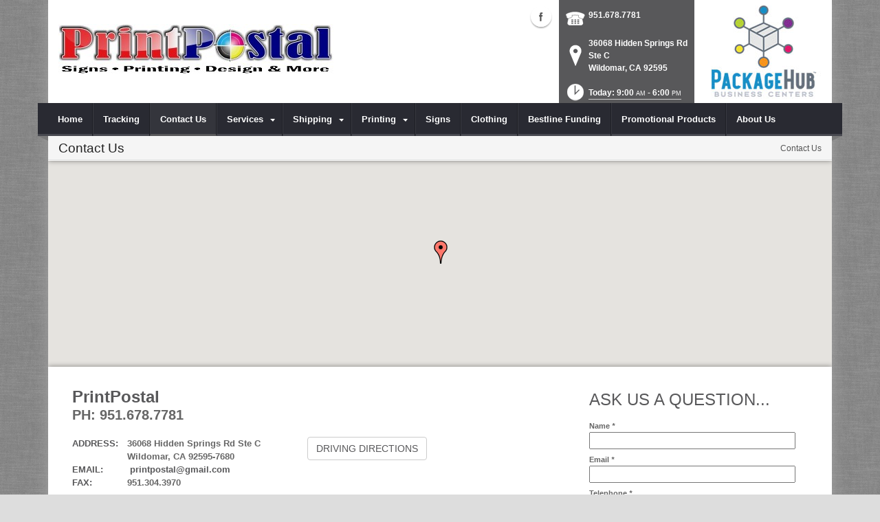

--- FILE ---
content_type: text/html; charset=utf-8
request_url: https://www.printpostal.us/Contact-Us
body_size: 23121
content:
<!DOCTYPE html>
<html  lang="en-US">
<head id="Head"><meta content="text/html; charset=UTF-8" http-equiv="Content-Type" />
<meta name="REVISIT-AFTER" content="1 DAYS" />
<meta name="RATING" content="GENERAL" />
<meta name="RESOURCE-TYPE" content="DOCUMENT" />
<meta content="text/javascript" http-equiv="Content-Script-Type" />
<meta content="text/css" http-equiv="Content-Style-Type" />
<title>
	Contact Us | Wildomar, CA | PrintPostal
</title><meta id="MetaDescription" name="DESCRIPTION" content="PrintPostal , contact us to learn about our store.  Wildomar, CA, 36068 Hidden Springs Rd" /><meta id="MetaRobots" name="ROBOTS" content="INDEX, FOLLOW" /><link href="/DependencyHandler.axd/f90be02d6ec821576718f1c0a7ff1383/101/css" type="text/css" rel="stylesheet"/><script src="/DependencyHandler.axd/b378542e57e0d5347d56ca25002ac722/101/js" type="text/javascript"></script><!--[if IE 8]><link id="IE8Minus" rel="stylesheet" type="text/css" href="/Portals/_default/Skins/Bravo/css/ie8style.css" /><![endif]-->
<!-- XMODPRO ScriptID: KBXM_Style_WebSiteSetup -->

        <style type="text/css">
         #largeMap img {max-width: none; }
        </style>
    
<meta name="viewport" content="width=device-width, minimum-scale=1.0, maximum-scale=2.0" /></head>
<body id="Body">
    
    <form method="post" action="/Contact-Us" onsubmit="javascript:return WebForm_OnSubmit();" id="Form" enctype="multipart/form-data">
<div class="aspNetHidden">
<input type="hidden" name="StylesheetManager_TSSM" id="StylesheetManager_TSSM" value="" />
<input type="hidden" name="ScriptManager_TSM" id="ScriptManager_TSM" value="" />
<input type="hidden" name="__EVENTTARGET" id="__EVENTTARGET" value="" />
<input type="hidden" name="__EVENTARGUMENT" id="__EVENTARGUMENT" value="" />
<input type="hidden" name="__VIEWSTATE" id="__VIEWSTATE" value="FXf6zEmrmofqSG789wx5+HGladwOYqzZWfmAbTn9+7Cw5wZXrbgPFKqeMEtwars8jgXt6I6S566TBhQ6kUPrLEhp9D0/OnKaXDimjxcRYGWqUPMbidY6JcoxhSSAbs+p295En03aawptM5g9MNT0LZQq2r1IkLyboA6EnYPpcQbH73ry8bbeavimVqcifKtR0ZvmpTCOQEDZjI7OYZt6sb/j3E1CM4YaPnrTfhWhGw6UKI+k1urp4aUEmAV/1fHzm0h4DmM3P21dtwQRWbWHjWlOsbBeLdTAqo6duSMiSdRcuzR5tLE2W/14DFF8zj9zYvqv7fVs0cPx1FNvyBoDAPPbywjjySzHdxXyonOJxPqL9GaM2FvTkzDwaznP/yJwQyHoOFiRV4iMvpJLvdFNVONDktEMZTCwJU2BGDQQ9fF/y0/1Irr8f2cr8lLFjiKf8Ku3WKLDeUpuM8LrWap/sFesWha6WR4gYiBQD5wwUXGXxo1P9o186yBkTgBc7pEam1Gl+Wwb2UAxvmRBrdcgwY9Al5mI8vrLFw98N6aI/[base64]//8mb1jWBigxzKzE4QCbKzVUhy5J5C8o+nAznDy5gCrnsSJew4ORvEeMeSF6bKDfDZZqyg1BP7IDQ+PteJ6rbTnqV5Sw3OqX6FPa6Lb8Qixd7ISwsjs0AGjBsRQFla5QuPlqPLuAJoMYBMeYJ2qI0FDk9ymjAUURcUT83mvWYaQTOyKITMMoWVDNZ/4/2MPpSWDczVWoNso6N7SjJd0HA0dnwB169H85Py8v8j+F2F7V7cBHs/jDlUijZeDIm7De25qalgLXI6zfLtV/FGz94O9uCLY8Xw7BBX5QaoT0y031NoW4wxXe57MqUdjB2tauqi4SOg0GQWPO8jhv5m5vmfltSFTMz4uZaJUQXR55kPxM5/T0t9L+/OjJ0paChPtzQ2GnUepDvxISdW3AZ5hwU+HXvrKa8Pb75e+9wg87WUNTx6ERAXggy/D1azd5JTKfYbe81vCmjC2el54jYjICUPEbzwm2lYGYDg7dLOuD6mQdECaK9BHgFU6DVvLu3fgiA+kE4gvlpVe1CIEsoeUK4GtYIxFIe+nGpY8UU2GVUzgR5u4KUlGNROqMuPj4+FhoGCkUzDQiRSZAMCSOBihMf8V94Q7mWAb+lbN71hDfX2Vq6fgOUWMl/[base64]/3SzUnRl7mFygn7O/5NRw6JCCC9bXr06RgGZI0duUCxFgODlyvHXuL4XFIyNe7dwstracjB28Dljvfv+Cs2yrTzO8RNvqSD1lvPzHI/DawmgHklwuQ7HX6UnTxCVxlJrfvVA1S7zxjVVlIvS9I8DwjkzqCWG2sKE8qqHciIVtkG+FqOEukOuKaWUdM3pr5QIT4NCp2O+mE8tk7ybtcKNi1/cQkwNWeufOOFLA9YFtYK9HilIj4j5qU7RfzS0M1V2o5o1LH7dePpryLeLroWJcUV9y7LiC1WZxOflArt2cG7gbUBTLFTUkHBbQFWJDC9Nfk9cxMsOZlwT1VojSkctGo7MmNqg7YMCnKB98WjIzXcLoEeg51teE9/kELqxyqlZgQ170DuwT1RKUlvovA9HBlktt8nroieRYHHWwEMumaiOz5RpUGCZIekDr/Q0HM1jK0GlWu/qhvCIm3yhPlnLmc3jyrZzCfMgyB7dm0S5FuZbX5ikuJvUVjTs6I82xyy+y43RPx62qrq0gad/a1LPnRbhB/yuKjJ4B5wId1Kq10gosN4XPMKzSJz49RpyNGu3OiOYKmspuX/[base64]/qC29XeYGO/E5Sk=" />
</div>

<script type="text/javascript">
//<![CDATA[
var theForm = document.forms['Form'];
if (!theForm) {
    theForm = document.Form;
}
function __doPostBack(eventTarget, eventArgument) {
    if (!theForm.onsubmit || (theForm.onsubmit() != false)) {
        theForm.__EVENTTARGET.value = eventTarget;
        theForm.__EVENTARGUMENT.value = eventArgument;
        theForm.submit();
    }
}
//]]>
</script>


<script src="https://ajax.aspnetcdn.com/ajax/4.6/1/WebForms.js" type="text/javascript"></script>
<script type="text/javascript">
//<![CDATA[
window.WebForm_PostBackOptions||document.write('<script type="text/javascript" src="/WebResource.axd?d=pynGkmcFUV28cDv3NRfEYN5F8nc2G49U2GFPR3lNwmltQ4MkBWvrSr6Z6FQ1&amp;t=638610729180000000"><\/script>');//]]>
</script>


<script type="text/javascript" language="javascript">
function RSAForm(){
  this.StoreName = 'dnn_ctr54518_XMPFormView_ctl00_ctl00_ctl00_StoreName';
  this.Address = 'dnn_ctr54518_XMPFormView_ctl00_ctl00_ctl00_Address';
  this.StoreAddr1 = 'dnn_ctr54518_XMPFormView_ctl00_ctl00_ctl00_StoreAddr1';
  this.StoreAddr2 = 'dnn_ctr54518_XMPFormView_ctl00_ctl00_ctl00_StoreAddr2';
  this.StoreCity = 'dnn_ctr54518_XMPFormView_ctl00_ctl00_ctl00_StoreCity';
  this.StoreState = 'dnn_ctr54518_XMPFormView_ctl00_ctl00_ctl00_StoreState';
  this.StorePostalCode = 'dnn_ctr54518_XMPFormView_ctl00_ctl00_ctl00_StorePostalCode';
  this.StoreLocatorUseGeocode = 'dnn_ctr54518_XMPFormView_ctl00_ctl00_ctl00_StoreLocatorUseGeocode';
  this.LargeMapZoom = 'dnn_ctr54518_XMPFormView_ctl00_ctl00_ctl00_LargeMapZoom';
  this.StoreLatitude = 'dnn_ctr54518_XMPFormView_ctl00_ctl00_ctl00_StoreLatitude';
  this.StoreLongitude = 'dnn_ctr54518_XMPFormView_ctl00_ctl00_ctl00_StoreLongitude';
  this.MapLabelComment = 'dnn_ctr54518_XMPFormView_ctl00_ctl00_ctl00_MapLabelComment';
  this.EditMode = 'edit';
}var RSA = new RSAForm();
</script>
<script type="text/javascript" language="javascript">
function ContactUsForm(){
  this.Name = 'dnn_ctr54519_XMPFormView_ctl00_ctl00_ctl00_Name';
  this.Email = 'dnn_ctr54519_XMPFormView_ctl00_ctl00_ctl00_Email';
  this.Message2 = 'dnn_ctr54519_XMPFormView_ctl00_ctl00_ctl00_Message2';
  this.Telephone = 'dnn_ctr54519_XMPFormView_ctl00_ctl00_ctl00_Telephone';
  this.Message = 'dnn_ctr54519_XMPFormView_ctl00_ctl00_ctl00_Message';
  this.EditMode = 'add';
}var ContactUs = new ContactUsForm();
</script>

<script src="https://ajax.aspnetcdn.com/ajax/4.6/1/WebUIValidation.js" type="text/javascript"></script>
<script src="/DesktopModules/XModPro/scripts/jquery.xmp-formcontrols.js" type="text/javascript"></script>
<script src="https://ajax.aspnetcdn.com/ajax/4.6/1/MicrosoftAjax.js" type="text/javascript"></script>
<script type="text/javascript">
//<![CDATA[
(window.Sys && Sys._Application && Sys.Observer)||document.write('<script type="text/javascript" src="/ScriptResource.axd?d=NJmAwtEo3Irvpwnqml_i9ZunxtUI4fYWYT1xgxp8nLPP8QfR5a2qY58wtCXkFuTPGDe0T1halHUameeQkaxjrZUEEANKYvhtjqvYVVGHsGnERLAGDJG7bI22bw3I-FgnmOAmhQ2&t=ffffffffb201fd3f"><\/script>');//]]>
</script>

<script src="https://ajax.aspnetcdn.com/ajax/4.6/1/MicrosoftAjaxWebForms.js" type="text/javascript"></script>
<script type="text/javascript">
//<![CDATA[
(window.Sys && Sys.WebForms)||document.write('<script type="text/javascript" src="/ScriptResource.axd?d=dwY9oWetJoJsWDLR_a3GV7aKPhaFw5JFqT1cXgw4YEQ_XZbGpEkJ45iud9DwUyMkqbfVUcJ8AjKvnUJvWOtdaakvtIXOH6da_N6yBRRxFbHPtrHCg8_dg0vIA7RgnqQsvrCviGIIinVSC1BC0&t=ffffffffb201fd3f"><\/script>');function WebForm_OnSubmit() {
if (typeof(ValidatorOnSubmit) == "function" && ValidatorOnSubmit() == false) return false;
return true;
}
//]]>
</script>

<div class="aspNetHidden">

	<input type="hidden" name="__VIEWSTATEGENERATOR" id="__VIEWSTATEGENERATOR" value="CA0B0334" />
	<input type="hidden" name="__VIEWSTATEENCRYPTED" id="__VIEWSTATEENCRYPTED" value="" />
	<input type="hidden" name="__EVENTVALIDATION" id="__EVENTVALIDATION" value="[base64]/5Cc3nXe7L1jP8s4xLXstfukaiWxwganoZh2vkGUUKSzJOBKTPFqlFV/WiUPiWU4IVnM1rsRzkzg4Zmiq+dv7+Zl+fKa2MG1SfTN3yP+DyUh5SHwMvL01Owe+FBU20YkVWfNxwJ/8cAg+PLujfUiXGW0Hku+D5ucM1zvLOCJ30helORWVuJ+JsTfcJ97Fw3f0IIVli7VL9APqGF5eCixV9MVjn+DYoGhgXTjU9praIH5RE16Lga30HV4X3" />
</div><script src="/DependencyHandler.axd/c25e3206732790ce1b968a9b372df56e/101/js" type="text/javascript"></script><script type="text/javascript">
//<![CDATA[
Sys.WebForms.PageRequestManager._initialize('ScriptManager', 'Form', [], [], [], 90, '');
//]]>
</script>

        
        
        
<!--[if lt IE 9]>
<script src="https://html5shim.googlecode.com/svn/trunk/html5.js"></script>
<![endif]-->





<div id="ControlPanelWrapper">
  <div id="RsMessageBar">
        <div class="jquery-bar">
        <span class="notification">
        	
        </span>
    </div>
  </div>
  
  </div>
<div id="skin_wrapper" class="boxed">
<link id="headerCSS" rel="stylesheet" href="/Portals/_default/Skins/Bravo/commonparts/Header1.css">





<!--start skin header-->
<header id="HeaderOne"> 
  <!--start skin top-->
                <!--removed user/login area - RLS-->
  <!--end skin top--> 
  <!--start logo Bar -->
  <section class="skin_header">
    <div class="skin_width clearafter"> 
      <!--site logo-->
        <div id="logo-1" class="logo_style">
	        <a itemprop="url" title='PrintPostal, Wildomar CA' href="/">
		<img 
			itemprop='logo' 
			src='/Portals/429/PP logo 400x72.jpg' 
			alt='PrintPostal, Wildomar CA' 
		 />
	</a>
        </div>
      
      <!--mobile menu button-->
      <div class="mobile_nav btn btn-default">
        <a href="#" class="menuclick">
            <img alt="Menu" class="click_img" src="/Portals/_default/Skins/Bravo/commonparts/images/blank.gif" />
        </a>
      </div>

      <div id="header_right" style="display: none;">
        <div class="header_contact_img">
		<a title="PackageHub Business Centers" href="https://www.packagehub.com/" target="_blank">
			<img alt="PackageHub Business Centers" width="200" height="150" src="//rscentral.org/StoreImages/Miscellaneous/PBC_Info_Block.jpg"/>
		</a>
	</div><div class="header_info_block">
	<div class="header_contact_info">
		<div class="header_contact_list">
			<ul class="ul_no_butllets">
				<li class="telephone">
					<span class="info_Line_Icon"><img alt="" width="32" height="32" src="/StoreImages/icon_contact_phone.png" /></span>
					<span class="info_Line_Text"><a href="tel:951.678.7781">951.678.7781</a></span>
				</li>
				<li class="address">
					<span class="info_Line_Icon"><img alt="" width="32" height="32" src="/StoreImages/icon_contact_pin.png" /></span>
					<span class="info_Line_Text">36068 Hidden Springs Rd<br/> Ste C<br />Wildomar, CA  92595</span>
				</li>
				<li class="storeHours">
					<a href="#StoreHoursPopup" data-modal-open>
						<span class="info_Line_Icon"><img alt="" width="32" height="32" src="/StoreImages/icon_contact_clock.png" /></span>
						<span class="info_Line_Text">Today: 9:00<ins>AM</ins> - 6:00<ins>PM</ins></span>
					</a>
				</li>
			</ul>
		</div>
	</div>
</div>
        <div class="Social-MailUp">
            <!-- <div class="SocialHeaderLink"></div> -->
            <div class="social-icons">
			<ul class="social-icons">
						<li class="facebook active">
							<a href="https://www.facebook.com/printpostal.wildomar" target="_blank" rel="noopener noreferrer" title="Facebook, opens in a new window">Facebook (external link)</a>
						</li>
			</ul>
		</div>
            
        </div>
        <div class="clear"></div>
      </div> <!--Modified - RLS-->
    </div>
  </section>
  <!--end logo Bar--> 
  <!--star skin menu-->
  <section id="skin_menu" class="header_position">
    <div class="skin_width clearafter"> 
      
      <nav id="nav" class="menu_box" aria-label="Main Menu"> <!-- RSA-ADA added id for jump link -->
        <div id="megaMenu">
  <ul class="root" role="menubar">
    <li role="none" class="item first child-1"><a href="https://www.printpostal.us/" role="menuitem"><span>Home</span></a></li>
    <li role="none" class="item child-2"><a href="https://www.printpostal.us/Tracking" role="menuitem"><span>Tracking</span></a></li>
    <li role="none" class="item selected breadcrumb child-3"><a href="https://www.printpostal.us/Contact-Us" role="menuitem"><span>Contact Us</span></a></li>
    <li role="none" class="item haschild child-4"><a href="https://www.printpostal.us/Services" role="menuitem"><span>Services<i class="navarrow"></i></span></a><div class="category">
        <ul class="clearafter" role="menu">
          <li role="none" class="item first child-1"><a href="https://www.printpostal.us/Services/Graphic-Design" role="menuitem"><span>Graphic Design</span></a></li>
          <li role="none" class="item child-2"><a href="https://www.printpostal.us/Services/Mailbox-Rental" role="menuitem"><span>Mailbox Rental</span></a></li>
          <li role="none" class="item child-3"><a href="https://www.printpostal.us/Services/Postage-Stamps" role="menuitem"><span>Postage Stamps</span></a></li>
          <li role="none" class="item child-4"><a href="https://www.printpostal.us/Services/Document-Finishing" role="menuitem"><span>Document Finishing</span></a></li>
          <li role="none" class="item last child-5"><a href="https://www.printpostal.us/Services/Print-Document-Services" role="menuitem"><span>Print &amp; Document Services</span></a></li>
        </ul>
      </div>
    </li>
    <li role="none" class="item haschild child-5"><a href="https://www.printpostal.us/Shipping" role="menuitem"><span>Shipping<i class="navarrow"></i></span></a><div class="category">
        <ul class="clearafter" role="menu">
          <li role="none" class="item first child-1"><a href="https://www.printpostal.us/Shipping/Antique-Shipping" role="menuitem"><span>Antique Shipping</span></a></li>
          <li role="none" class="item child-2"><a href="https://www.printpostal.us/Shipping/Artwork-Shipping" role="menuitem"><span>Artwork Shipping</span></a></li>
          <li role="none" class="item child-3"><a href="https://www.printpostal.us/Shipping/Electronics-Shipping" role="menuitem"><span>Electronics Shipping</span></a></li>
          <li role="none" class="item child-4"><a href="https://www.printpostal.us/Shipping/Freight-Shipping" role="menuitem"><span>Freight Shipping</span></a></li>
          <li role="none" class="item child-5"><a href="https://www.printpostal.us/Shipping/Packing" role="menuitem"><span>Packing</span></a></li>
          <li role="none" class="item last child-6"><a href="https://www.printpostal.us/Shipping/Packaging-Supplies" role="menuitem"><span>Packaging Supplies</span></a></li>
        </ul>
      </div>
    </li>
    <li role="none" class="item haschild child-6"><a href="https://www.printpostal.us/Printing" role="menuitem"><span>Printing<i class="navarrow"></i></span></a><div class="category">
        <ul class="clearafter" role="menu">
          <li role="none" class="item first child-1"><a href="https://www.printpostal.us/Printing/Postcard-Printing" role="menuitem"><span>Postcard Printing</span></a></li>
          <li role="none" class="item child-2"><a href="https://www.printpostal.us/Printing/Flyers-Brochures" role="menuitem"><span>Flyers &amp; Brochures</span></a></li>
          <li role="none" class="item child-3"><a href="https://www.printpostal.us/Printing/Copying-Services" role="menuitem"><span>Copying Services</span></a></li>
          <li role="none" class="item last child-4"><a href="https://www.printpostal.us/Printing/Business-Cards" role="menuitem"><span>Business Cards</span></a></li>
        </ul>
      </div>
    </li>
    <li role="none" class="item child-7"><a href="https://www.printpostal.us/Signs" role="menuitem"><span>Signs</span></a></li>
    <li role="none" class="item child-8"><a href="https://www.companycasuals.com" target="_blank" role="menuitem"><span>Clothing</span></a></li>
    <li role="none" class="item child-9"><a href="/LinkClick.aspx?fileticket=CSGjzwsHJa4%3d&amp;tabid=19060&amp;portalid=429" role="menuitem"><span>Bestline Funding</span></a></li>
    <li role="none" class="item child-10"><a href="https://www.printpostal.us/Promotional-Products" role="menuitem"><span>Promotional Products</span></a></li>
    <li role="none" class="item last child-11"><a href="https://www.printpostal.us/About-Us" role="menuitem"><span>About Us</span></a></li>
  </ul>
</div>
      </nav>
      <div id="MobileShortcuts"><div class="MobileShortCutsDiv">

<div class="MobileShortCutsLeftDiv">
	<div class="MobileAddress">
		<div class="StoreName">PrintPostal</div>
		<div class="StoreAddress">36068 Hidden Springs Rd    Ste C  </div>
		<div class="StoreAddress">Wildomar, CA 92595</div>
		<div class="Phone"><span class="PhonePrefix">PH:</span>951.678.7781</div>
	</div>

	<div class="MobileShortCutsFeature">
			<div class="TodaysHoursHdr">TODAY'S HOURS</div>
				<div class="OpenTime">9:00<ins>AM</ins></div>
				<div class="DashSep">&mdash;</div>
				<div class="CloseTime">6:00<ins>PM</ins></div>
		<div class="clear"></div>
	</div>
</div>
<div class="MobileShortCuts fontawesome-icon-list">
	<a href="https://www.printpostal.us/Store-Hours">
		<span class="MobileShortCutIcon fa fa-clock-o"> </span>
		<span class="MobileShortCutStoreHours">Hours</span>
	</a>
	<a href="https://maps.apple.com/maps?saddr=Current%20Location&amp;daddr=36068 Hidden Springs Rd  Ste C, Wildomar CA&amp;hl=en&amp;oq=671&amp;mra=ls&amp;t=m&amp;z=10">
		<span class="MobileShortCutIcon fa fa-map-marker"> </span>
		<span class="MobileShortCutDirections">Directions</span>
	</a>
	<a href="tel:951.678.7781">
		<span class="MobileShortCutIcon fa fa-phone"> </span>
		<span class="MobileShortCutTel">Call Us</span>
	</a>
	<span class="RsaEmail">
		<a href="#" contact="p&nbsp;r&nbsp;i&nbsp;n&nbsp;t&nbsp;p&nbsp;o&nbsp;s&nbsp;t&nbsp;a&nbsp;l&nbsp;&nbsp;&nbsp;&nbsp;&nbsp;g&nbsp;m&nbsp;a&nbsp;i&nbsp;l&nbsp;&nbsp;&nbsp;&nbsp;c&nbsp;o&nbsp;m" >
			<span class="MobileShortCutIcon fa fa-envelope"> </span>
			<span class="MobileShortCutMail">Email Us</span>
		</a>
	</span>
	<div class="clear"></div>
</div>
</div></div>  <!--Added - RLS-->
      
      <div class="menu_left"></div>
      <div class="menu_right"></div>
    </div>
  </section>
  <!--end skin menu--> 
</header>
<!--end skin header--> 




  
  <a id="top"></a>
  <div id="dnn_ContactPane" class="contactpane DNNEmptyPane"></div>
  <!--start page name-->
  <section class="page_name">
    <div class="skin_width pagename_style">
      <div class="BreadCrumbTitle">Contact Us</div>
      <div class="breadcrumb_style">
        <span id="dnn_dnnBREADCRUMB_lblBreadCrumb" itemprop="breadcrumb" itemscope="" itemtype="https://schema.org/breadcrumb"><span itemscope itemtype="http://schema.org/BreadcrumbList"><span itemprop="itemListElement" itemscope itemtype="http://schema.org/ListItem"><a href="https://www.printpostal.us/Contact-Us" class="Breadcrumb" itemprop="item"><span itemprop="name">Contact Us</span></a><meta itemprop="position" content="1" /></span></span></span>
      </div>
    </div>
  </section>
  <!--end page name--> 
  <!--start skin main-->
  <div class="skin_main">
    <section class="content_whitebg">
      <div class="skin_width">
        <div id="dnn_MapDiv"><div class="DnnModule DnnModule-XModProFormView DnnModule-54518"><a name="54518"></a><div id="dnn_ctr54518_ContentPane"><!-- Start_Module_54518 --><div id="dnn_ctr54518_ModuleContent" class="DNNModuleContent ModXModProFormViewC">
	


    

    
    

  

  <div style="display:none;">
    <input name="dnn$ctr54518$XMPFormView$ctl00$ctl00$ctl00$StoreName" type="text" value="PrintPostal" id="dnn_ctr54518_XMPFormView_ctl00_ctl00_ctl00_StoreName" aria-hidden="true" aria-label="StoreName" />
    <input name="dnn$ctr54518$XMPFormView$ctl00$ctl00$ctl00$Address" type="text" value="36068 Hidden Springs Rd  Ste C, Wildomar, CA 92595" id="dnn_ctr54518_XMPFormView_ctl00_ctl00_ctl00_Address" aria-hidden="true" aria-label="Address" />
    <input name="dnn$ctr54518$XMPFormView$ctl00$ctl00$ctl00$StoreAddr1" type="text" value="36068 Hidden Springs Rd" id="dnn_ctr54518_XMPFormView_ctl00_ctl00_ctl00_StoreAddr1" aria-hidden="true" aria-label="StoreAddr1" />
    <input name="dnn$ctr54518$XMPFormView$ctl00$ctl00$ctl00$StoreAddr2" type="text" value=" Ste C" id="dnn_ctr54518_XMPFormView_ctl00_ctl00_ctl00_StoreAddr2" aria-hidden="true" aria-label="StoreAddr2" />
    <input name="dnn$ctr54518$XMPFormView$ctl00$ctl00$ctl00$StoreCity" type="text" value="Wildomar" id="dnn_ctr54518_XMPFormView_ctl00_ctl00_ctl00_StoreCity" aria-hidden="true" aria-label="StoreCity" />
    <input name="dnn$ctr54518$XMPFormView$ctl00$ctl00$ctl00$StoreState" type="text" value="CA" id="dnn_ctr54518_XMPFormView_ctl00_ctl00_ctl00_StoreState" aria-hidden="true" aria-label="StoreState" />
    <input name="dnn$ctr54518$XMPFormView$ctl00$ctl00$ctl00$StorePostalCode" type="text" value="92595-7680" id="dnn_ctr54518_XMPFormView_ctl00_ctl00_ctl00_StorePostalCode" aria-hidden="true" aria-label="StorePostalCode" />
    <input name="dnn$ctr54518$XMPFormView$ctl00$ctl00$ctl00$StoreLocatorUseGeocode" type="text" value="True" id="dnn_ctr54518_XMPFormView_ctl00_ctl00_ctl00_StoreLocatorUseGeocode" aria-hidden="true" aria-label="StoreLocatorUseGeocode" />
    <input name="dnn$ctr54518$XMPFormView$ctl00$ctl00$ctl00$LargeMapZoom" type="text" value="10" id="dnn_ctr54518_XMPFormView_ctl00_ctl00_ctl00_LargeMapZoom" aria-hidden="true" aria-label="LargeMapZoom" />
    <input name="dnn$ctr54518$XMPFormView$ctl00$ctl00$ctl00$StoreLatitude" type="text" value="33.59664120" id="dnn_ctr54518_XMPFormView_ctl00_ctl00_ctl00_StoreLatitude" aria-hidden="true" aria-label="StoreLatitude" />
    <input name="dnn$ctr54518$XMPFormView$ctl00$ctl00$ctl00$StoreLongitude" type="text" value="-117.24684620" id="dnn_ctr54518_XMPFormView_ctl00_ctl00_ctl00_StoreLongitude" aria-hidden="true" aria-label="StoreLongitude" />
    <input name="dnn$ctr54518$XMPFormView$ctl00$ctl00$ctl00$MapLabelComment" type="text" id="dnn_ctr54518_XMPFormView_ctl00_ctl00_ctl00_MapLabelComment" aria-hidden="true" aria-label="MapLabelComment" />
  </div>
  <div class="pc_display">
      <div id="largeMap" style="height:300px; width:100%"></div>
      <i class="map-top"></i>
      <i class="map-bottom"></i>
  </div>
  

  



</div><!-- End_Module_54518 --></div>
</div></div>
        <div class="skin_top_content">
          <div class="row dnnpane">
            <div id="dnn_ContentPane" class="i_content_grid12 col-md-12 DNNEmptyPane"></div>
          </div>
          <div class="content_border">
            <div class="row dnnpane">
              <div id="dnn_OneGrid6A" class="i_one_grid6a col-md-6 DNNEmptyPane"></div>
              <div id="dnn_OneGrid6B" class="i_one_grid6b col-md-6 DNNEmptyPane"></div>
            </div>
          </div>
          <div class="row dnnpane">
            <div id="dnn_TwoGrid4A" class="i_two_grid4a col-md-4 DNNEmptyPane"></div>
            <div id="dnn_TwoGrid4B" class="i_two_grid4b col-md-4 DNNEmptyPane"></div>
            <div id="dnn_TwoGrid4C" class="i_two_grid4c col-md-4 DNNEmptyPane"></div>
          </div>
          <div class="row dnnpane">
            <div id="dnn_ThreeGrid3A" class="i_three_grid3a col-md-3 DNNEmptyPane"></div>
            <div id="dnn_ThreeGrid3B" class="i_three_grid3b col-md-3 DNNEmptyPane"></div>
            <div id="dnn_ThreeGrid3C" class="i_three_grid3c col-md-3 DNNEmptyPane"></div>
            <div id="dnn_ThreeGrid3D" class="i_three_grid3d col-md-3 DNNEmptyPane"></div>
          </div>
          <div class="content_border">
            <div class="row dnnpane">
              <div id="dnn_FourGrid12" class="i_four_grid12 col-md-12 DNNEmptyPane"></div>
            </div>
          </div>
          <div class="row dnnpane">
            <div id="dnn_FiveGrid4" class="i_five_grid4 col-md-4 DNNEmptyPane"></div>
            <div id="dnn_FiveGrid8" class="i_five_grid8 col-md-8 DNNEmptyPane"></div>
          </div>
          <a id="content" style="position:absolute;top: -55px;"></a>
          <div class="row dnnpane">
            <div id="dnn_SixGrid8" class="i_six_grid8 col-md-8 pc_display"><div class="DnnModule DnnModule-DNN_HTML DnnModule-54520"><a name="54520"></a>
<div class="notitle_container">
    <div id="dnn_ctr54520_ContentPane" class="ContactUsInfo">
        
    <!-- Start_Module_54520 --><div id="dnn_ctr54520_ModuleContent" class="DNNModuleContent ModDNNHTMLC">
	<div id="dnn_ctr54520_HtmlModule_lblContent" class="Normal">
		<div class="pc_display">
<div class="StoreName">PrintPostal</div>

<div class="PhoneNumber">PH: 951.678.7781</div>

<div class="LeftColumn">
<div class="InfoLine"><span class="Infolabel">Address:</span>36068 Hidden Springs Rd  Ste C</div>

<div class="InfoLine"><span class="Infolabel">&nbsp;</span>Wildomar, CA 92595-7680</div>

<div class="InfoLine"><span class="Infolabel">Email:</span><span class="RsaEmail">
 <a href="#" contact="p r i n t p o s t a l     g m a i l    c o m" target="_top">p r i n t p o s t a l     g m a i l    c o m</a>
</span></div>

<div class="InfoLine"><span class="Infolabel">Fax:</span>951.304.3970</div>
</div>

<div class="RightColumn">
<div class="DirectionsLabel"><a class="btn btn-default" href="https://www.google.com/maps/dir/Current+Location/36068+Hidden+Springs+Rd+Ste+C+Wildomar+CA+92595-7680" target="_blank">Driving Directions</a></div>
&nbsp; </div>

<hr />
<div class="Bottom pc_display"><div class="StoreHoursPage">
<div class="StoreHours">
	<h2>Store Hours</h2>
	  <ul>
		<li class="HoursHeading">
			<div class="OpenHdr">Open</div>
			<div class="CloseHdr">Close</div>
		</li>

			<li class="Hours TodayRow">
				<div class="Date">
					<span class="DayName">Wed</span> 
					<span class="Date">Jan 21</span>
				</div>
					<div class="Hour">9:00<ins>AM</ins></div>
					<div class="Hour">6:00<ins>PM</ins></div>
									<div class="Today">Today</div>
			</li>
			<li class="Hours">
				<div class="Date">
					<span class="DayName">Thu</span> 
					<span class="Date">Jan 22</span>
				</div>
					<div class="Hour">9:00<ins>AM</ins></div>
					<div class="Hour">6:00<ins>PM</ins></div>
							</li>
			<li class="Hours">
				<div class="Date">
					<span class="DayName">Fri</span> 
					<span class="Date">Jan 23</span>
				</div>
					<div class="Hour">9:00<ins>AM</ins></div>
					<div class="Hour">6:00<ins>PM</ins></div>
							</li>
			<li class="Hours">
				<div class="Date">
					<span class="DayName">Sat</span> 
					<span class="Date">Jan 24</span>
				</div>
					<div class="Hour">10:00<ins>AM</ins></div>
					<div class="Hour">2:00<ins>PM</ins></div>
							</li>
			<li class="Hours">
				<div class="Date">
					<span class="DayName">Sun</span> 
					<span class="Date">Jan 25</span>
				</div>
					<div class="Closed">Closed</div>
							</li>
			<li class="Hours">
				<div class="Date">
					<span class="DayName">Mon</span> 
					<span class="Date">Jan 26</span>
				</div>
					<div class="Hour">9:00<ins>AM</ins></div>
					<div class="Hour">6:00<ins>PM</ins></div>
							</li>
			<li class="Hours">
				<div class="Date">
					<span class="DayName">Tue</span> 
					<span class="Date">Jan 27</span>
				</div>
					<div class="Hour">9:00<ins>AM</ins></div>
					<div class="Hour">6:00<ins>PM</ins></div>
							</li>
		
	  </ul>
</div>
</div></div>
</div>

	</div>






</div><!-- End_Module_54520 --></div>
</div></div></div>
            <div id="dnn_SixGrid4" class="i_six_grid4 col-md-4"><div class="DnnModule DnnModule-XModProFormView DnnModule-54519"><a name="54519"></a>
<div class="notitle_container"><div id="dnn_ctr54519_ContentPane"><!-- Start_Module_54519 --><div id="dnn_ctr54519_ModuleContent" class="DNNModuleContent ModXModProFormViewC">
	



    

	

    

    
 
	<span></span>
  
	
	
	
	
	
	
	
	
	
	
	
	

	<div class="rsa-contact-us">	
	    <h2>ASK US A QUESTION...</h3>

		<div class="ContactUsForm">

			<div class="form-field nameField">
				<label for="dnn_ctr54519_XMPFormView_ctl00_ctl00_ctl00_Name" class="label">Name <em>*</em></label>
				<input name="dnn$ctr54519$XMPFormView$ctl00$ctl00$ctl00$Name" type="text" maxlength="100" id="dnn_ctr54519_XMPFormView_ctl00_ctl00_ctl00_Name" class="validate[required] input" autocomplete="off" title="Enter Your Full Name" aria-label="Enter your full name." style="width:100%;" />				
				<span id="dnn_ctr54519_XMPFormView_ctl00_ctl00_ctl00_ctl16" class="NormalRed validation" style="display:none;">**</span>
			</div>
			<div class="form-field emailField">
				<label for="dnn_ctr54519_XMPFormView_ctl00_ctl00_ctl00_Email" class="label">Email <em>*</em></label>
				<input name="dnn$ctr54519$XMPFormView$ctl00$ctl00$ctl00$Email" type="text" maxlength="100" id="dnn_ctr54519_XMPFormView_ctl00_ctl00_ctl00_Email" class="validate[required,custom[email]] input" autocomplete="off" title="Please enter your email address so we can email you back." aria-label="Enter your email address so we can email you back." style="width:100%;" />				

				<span id="dnn_ctr54519_XMPFormView_ctl00_ctl00_ctl00_ctl18" class="NormalRed validation" style="display:none;">**</span>
				<span id="dnn_ctr54519_XMPFormView_ctl00_ctl00_ctl00_ctl19" class="NormalRed validation" style="display:none;">Please enter a valid email address!</span>
				
			</div>

			<div class="form-field addrField">
				<label for="dnn_ctr54519_XMPFormView_ctl00_ctl00_ctl00_Message2" class="label">Addr2</label>
				<input name="dnn$ctr54519$XMPFormView$ctl00$ctl00$ctl00$Message2" type="text" maxlength="200" id="dnn_ctr54519_XMPFormView_ctl00_ctl00_ctl00_Message2" tabindex="-1" class="input" autocomplete="off" title="Please enter your mailing address in case we need to contact you via snail mail." aria-hidden="true" style="width:100%;" />				
			</div>

			<div class="form-field telField">
				<label for="dnn_ctr54519_XMPFormView_ctl00_ctl00_ctl00_Telephone" class="label">Telephone <em>*</em></label>
				<input name="dnn$ctr54519$XMPFormView$ctl00$ctl00$ctl00$Telephone" type="text" maxlength="20" id="dnn_ctr54519_XMPFormView_ctl00_ctl00_ctl00_Telephone" class="validate[required,custom[phone]] input" autocomplete="off" title="Please enter your telephone number in case we need to call you back." aria-label="Enter your telephone number in case we need to call you back." style="width:100%;" />				
				<span id="dnn_ctr54519_XMPFormView_ctl00_ctl00_ctl00_ctl22" class="NormalRed validation" style="display:none;">**</span>
			</div>

			<div class="form-field msgField" width="440">
				<label for="dnn_ctr54519_XMPFormView_ctl00_ctl00_ctl00_Message" class="label">Message <em>*</em></label>
				<textarea name="dnn$ctr54519$XMPFormView$ctl00$ctl00$ctl00$Message" rows="2" cols="20" id="dnn_ctr54519_XMPFormView_ctl00_ctl00_ctl00_Message" class="validate[required] input" title="Please enter your question, comment or a complete description of the issue at hand." aria-label="Enter your question, comment or a complete description of the issue at hand." style="height:100px;width:100%;">
</textarea>
			</div>
			<br />
			<div id='dnn$ctr54519$XMPFormView$ctl00$ctl00$ctl00$recaptcha'></div><script type="text/javascript">
		
			var dnn$ctr54519$XMPFormView$ctl00$ctl00$ctl00$recaptchaLoadCallback = function(){
				grecaptcha.render('dnn$ctr54519$XMPFormView$ctl00$ctl00$ctl00$recaptcha', {
		          'sitekey' : '6LdRvhcUAAAAAJoYZCey-4g9z3xlDGhbqzRrdz83',
		          'theme': 'light'
		        });
			};
			
	</script><script type="text/javascript" src="https://www.google.com/recaptcha/api.js?onload=dnn$ctr54519$XMPFormView$ctl00$ctl00$ctl00$recaptchaLoadCallback&render=explicit">

	</script>

			<span id="dnn_ctr54519_XMPFormView_ctl00_ctl00_ctl00_ctl24" class="error" style="visibility:hidden;">Invalid response, please try again!</span>

		</div>
		<div class="ContactUsForm">
			<span id="dnn_ctr54519_XMPFormView_ctl00_ctl00_ctl00_ctl25" style="visibility:hidden;"></span>
			<div id="dnn_ctr54519_XMPFormView_ctl00_ctl00_ctl00_ctl26" class="NormalRed xmp-validation-summary" style="display:none;">

	</div>	
		</div>
		<a onclick="SetTimeStamp();" class="btn btn-primary" href="javascript:WebForm_DoPostBackWithOptions(new WebForm_PostBackOptions(&quot;dnn$ctr54519$XMPFormView$ctl00$ctl00$ctl00$ctl27&quot;, &quot;&quot;, true, &quot;dnn_ctr54519_XMPFormView_ctl00_ctl00_ctl00_XMPVAL&quot;, &quot;&quot;, false, true))">Submit</a>
	</div>

    
   
    



</div><!-- End_Module_54519 --></div></div></div></div>
          </div>
          <div class="row dnnpane">
            <div id="dnn_SevenGrid3" class="i_seven_grid3 col-md-3 DNNEmptyPane"></div>
            <div id="dnn_SevenGrid9" class="i_seven_grid9 col-md-9 DNNEmptyPane"></div>
          </div>
          <div class="row dnnpane">
            <div id="dnn_EightGrid9" class="i_eight_grid9 col-md-9 DNNEmptyPane"></div>
            <div id="dnn_EightGrid3" class="i_eight_grid3 col-md-3 DNNEmptyPane"></div>
          </div>
          <div class="row dnnpane">
            <div id="dnn_NineGrid3A" class="i_nine_grid3a col-md-3 DNNEmptyPane"></div>
            <div id="dnn_NineGrid3B" class="i_nine_grid3b col-md-3 DNNEmptyPane"></div>
            <div id="dnn_NineGrid3C" class="i_nine_grid3c col-md-3 DNNEmptyPane"></div>
            <div id="dnn_NineGrid3D" class="i_nine_grid3d col-md-3 DNNEmptyPane"></div>
          </div>
          <div class="row dnnpane">
            <div id="dnn_TenGrid4A" class="i_ten_grid4a col-md-4 DNNEmptyPane"></div>
            <div id="dnn_TenGrid4B" class="i_ten_grid4b col-md-4 DNNEmptyPane"></div>
            <div id="dnn_TenGrid4C" class="i_ten_grid4c col-md-4 DNNEmptyPane"></div>
          </div>
          <div class="row dnnpane">
            <div id="dnn_ElevenGrid12" class="i_eleven_grid12 col-md-12 DNNEmptyPane"></div>
          </div>
        </div>
      </div>
    </section>
  </div>
  <!--end skin main--> 
  <!--start skin footer top-->
  <section class="footer_top">
    <div class="skin_width">
      <a id="footer"></a>
      <div class="footerpane_style skin_main_padding">
        <div class="row dnnpane">
          <div id="dnn_FooterGrid3A" class="footer_grid3a col-md-3 DNNEmptyPane"></div>
          <div id="dnn_FooterGrid3B" class="footer_grid3b col-md-3 DNNEmptyPane"></div>
          <div id="dnn_FooterGrid3C" class="footer_grid3c col-md-3 DNNEmptyPane"></div>
          <div id="dnn_FooterGrid3D" class="footer_grid3d col-md-3 DNNEmptyPane"></div>
        </div>
        <div class="row dnnpane">
          <div id="dnn_FooterGrid12" class="footer_grid12 col-md-12"><div class="DnnModule DnnModule-DNN_HTML DnnModule-54517"><a name="54517"></a><div id="dnn_ctr54517_ContentPane"><!-- Start_Module_54517 --><div id="dnn_ctr54517_ModuleContent" class="DNNModuleContent ModDNNHTMLC">
	<div id="dnn_ctr54517_HtmlModule_lblContent" class="Normal">
		<div class="SeoStoreData" itemscope itemtype="https://schema.org/Store" itemref="logo-1">
	<div class="Address">
		<div class="Heading">ADDRESS</div>
		<div itemprop="name" class="StoreName">PrintPostal</div>
		<div itemprop="address" itemscope itemtype="https://schema.org/PostalAddress">
			<div itemprop="streetAddress" class="StoreAddress">
				36068 Hidden Springs Rd   Ste C  
			</div>
			<div class="StoreAddress">
				<span itemprop="addressLocality">Wildomar</span>, 
				<span itemprop="addressRegion">CA</span>
				<span itemprop="postalCode">92595</span>
			</div>
		</div>
	</div>	
	<div class="Contact">
		<div class="Heading">CONTACT</div>
		<div class="Phone">
				<span class="Prefix">PH:</span>
				<span itemprop="telephone">951.678.7781</span>
			</div>
		<div class="Fax">
				<span class="Prefix">FX:</span>
				<span itemprop="faxNumber">951.304.3970</span>
			</div>
		<div class="Email">
			<span class="Prefix">EM:</span>
			<span class="RsaEmail">
 <a href="#" contact="p r i n t p o s t a l     g m a i l    c o m" target="_top">p r i n t p o s t a l     g m a i l    c o m</a>
</span>
		</div>
	</div>
	<div class="StoreHours">
		<div class="Heading">STORE HOURS</div>
		<div class="StoreHoursFooter">
			  <ul>
					<li class="Hours">
						<div class="Date">
							<span class="DayName">Wed</span> 
							<span class="DashSep">-</span>
							<span class="Date">Jan 21</span>
						</div>
							<div class="Hour">9:00<ins>AM</ins></div>
							<div class="Hour">6:00<ins>PM</ins></div>
					</li>
					<li class="Hours">
						<div class="Date">
							<span class="DayName">Thu</span> 
							<span class="DashSep">-</span>
							<span class="Date">Jan 22</span>
						</div>
							<div class="Hour">9:00<ins>AM</ins></div>
							<div class="Hour">6:00<ins>PM</ins></div>
					</li>
					<li class="Hours">
						<div class="Date">
							<span class="DayName">Fri</span> 
							<span class="DashSep">-</span>
							<span class="Date">Jan 23</span>
						</div>
							<div class="Hour">9:00<ins>AM</ins></div>
							<div class="Hour">6:00<ins>PM</ins></div>
					</li>
					<li class="Hours">
						<div class="Date">
							<span class="DayName">Sat</span> 
							<span class="DashSep">-</span>
							<span class="Date">Jan 24</span>
						</div>
							<div class="Hour">10:00<ins>AM</ins></div>
							<div class="Hour">2:00<ins>PM</ins></div>
					</li>
					<li class="Hours">
						<div class="Date">
							<span class="DayName">Sun</span> 
							<span class="DashSep">-</span>
							<span class="Date">Jan 25</span>
						</div>
							<div class="Closed">Closed</div>
					</li>
					<li class="Hours">
						<div class="Date">
							<span class="DayName">Mon</span> 
							<span class="DashSep">-</span>
							<span class="Date">Jan 26</span>
						</div>
							<div class="Hour">9:00<ins>AM</ins></div>
							<div class="Hour">6:00<ins>PM</ins></div>
					</li>
					<li class="Hours">
						<div class="Date">
							<span class="DayName">Tue</span> 
							<span class="DashSep">-</span>
							<span class="Date">Jan 27</span>
						</div>
							<div class="Hour">9:00<ins>AM</ins></div>
							<div class="Hour">6:00<ins>PM</ins></div>
					</li>
			  </ul>
			  <div class="clear"></div>
		</div>
	</div>	

</div>
	</div>






</div><!-- End_Module_54517 --></div>
</div></div>
        </div>
      </div>
    </div>
  </section>
  <!--end skin footer top--> 
  <!--start footer-->
  <footer class="skin_footer">
    <div class="copyright_bar">
      <div class="skin_width clearafter">
        <div class="footer_left">
          
          <span class="Footer">Copyright 2026 by PrintPostal</span>
        </div>
        <div class="footer_right">
          <a id="dnn_dnnPRIVACY_hypPrivacy" class="Footer" rel="nofollow" href="https://www.printpostal.us/Privacy">Privacy Statement</a>
          |
          <a id="dnn_dnnTERMS_hypTerms" class="Footer" rel="nofollow" href="https://www.printpostal.us/Terms">Terms Of Use</a>
          |
            

              &nbsp;&nbsp;
              <a id="dnn_dnnLOGIN_loginLink" title="Login" class="Footer" rel="nofollow" onclick="return dnnModal.show(&#39;https://www.printpostal.us/Login?returnurl=/Contact-Us&amp;popUp=true&#39;,/*showReturn*/true,300,650,true,&#39;&#39;)" href="https://www.printpostal.us/Login?returnurl=%2fContact-Us">Login</a>

            
        </div>
      </div>
    </div>
  </footer>
  <!--end footer--> 
  
  <a href="#top" id="top-link" title="Top"> <span class="fa fa-angle-up"></span></a> </div>
<script type="text/javascript" src="/Portals/_default/Skins/Bravo/bootstrap/js/bootstrap.js"></script>

<script type="text/javascript" src="/Portals/_default/Skins/Bravo/js/jquery.fancybox.min.js"></script>
<script type="text/javascript" src="/Portals/_default/Skins/Bravo/js/jquery.easing.1.3.min.js"></script>

<script type="text/javascript" src="/Portals/_default/Skins/Bravo/js/jquery.accordion.js"></script>


<script type="text/javascript" src="/Portals/_default/Skins/Bravo/js/jquery.isotope.min.js"></script>
<script type="text/javascript" src="/Portals/_default/Skins/Bravo/js/jquery.flexslider.min.js"></script>

<script type="text/javascript" src="/Portals/_default/Skins/Bravo/js/jquery.plugins.js"></script>
<script type="text/javascript" src="/Portals/_default/Skins/Bravo/js/jquery.kxbdMarquee.js"></script>
<script type="text/javascript" src="/Portals/_default/Skins/Bravo/js/custom.js"></script>
<script type="text/javascript" src="/portals/_default/scripts/js/jquery.webui-popover.min.js"></script>



<link rel="stylesheet" href="/portals/_default/scripts/css/jquery.webui-popover.min.css">

<link rel="stylesheet" type="text/css" href="/portals/_default/scripts/css/jquery.pageslide.css" />
<script type='text/javascript' src="/portals/_default/scripts/js/jquery.pageslide.js"></script>

<script type="text/javascript" src='https://maps.google.com/maps/api/js?sensor=false&key=AIzaSyAyUjh5Ok3SvvcdrZVq5pC-hB4zyvz4GrU'></script>
<script type="text/javascript" src='/Portals/_default/scripts/js/jquery.gmap.js'> </script>

<link href="/portals/_default/scripts/css/lazyYT.css" type="text/css" rel="stylesheet" />
<script src="/Portals/_default/scripts/js/lazyYT.js" type="text/javascript"></script>

<script type="text/javascript">
    //RSA
    $(".controlBar_EditPageSection").remove();
    $("#ControlBar_ViewInPreview").remove();

    var portalId = '429';

    if($('#ControlBar_CustomMenuItems').length)
    {
        $('#ControlBar_conrolbar_logo').attr("src","https://" + window.location.host + "/images/rsa_logo_editor.gif");

        var setupUrl = 'https://www.printpostal.us/Website-Admin';
        var returnUrl = window.location.href;

        var contactUsListUrl  = setupUrl + '?MID=54542';
        var uploadListUrl     = setupUrl + '?MID=54543';

        var menuTxt = '<li><a href="#">Customers</a><ul style="display: none;">';
        menuTxt += '<li><a class="ControlBar_PopupLink" href="' + contactUsListUrl + '&url=' + returnUrl + '">Contact Us List</a></li>';
        menuTxt += '<li><a class="ControlBar_PopupLink" href="' + uploadListUrl + '&url=' + returnUrl + '">File Upload List</a></li>';
        menuTxt += '<li><a id="setMailIsUp-btn" href="javascript:void(0);">Set Mail Is Up Flag</a></li>';        
        menuTxt += '<li><a id="setMailIsNotUp-btn" href="javascript:void(0);">Set Mail Is Not Up Flag</a></li>';        
        menuTxt += '<li><a id="removeMailIsUp-btn" href="javascript:void(0);">Remove Mail Is Up Flags</a></li>';        
        menuTxt += '</ul></li>';
        $("#ControlBar_CustomMenuItems").append(menuTxt);

        //This is for admin forms that are all on the "Website-Admin" page
        var helpUrl                = setupUrl + '?MID=54536';
        var storeInfoUrl           = setupUrl + '?MID=54550';
        var storeMapUrl            = setupUrl + '?MID=54552';
        var manageLogoUrl          = setupUrl + '?MID=54549';
        var bannersUrl             = setupUrl + '?MID=54548';
        var storeHoursUrl          = setupUrl + '?MID=54551';
        var spcStoreHoursUrl       = setupUrl + '?MID=54541';
        var highlightedServicesUrl = setupUrl + '?MID=54547';
        var WhatsNewUrl            = setupUrl + '?MID=54546';
        var CouponsUrl             = setupUrl + '?MID=54545';
        var PartnersUrl            = setupUrl + '?MID=54544';
        var AboutUsUrl             = setupUrl + '?MID=54540';
        var ContactSetupUrl        = setupUrl + '?MID=54539';
        var BigTabSetupUrl         = setupUrl + '?MID=54538';
        var SocialTabSetupUrl      = setupUrl + '?MID=54537';
        var StyleEditMidUrl        = setupUrl + '?MID=54553';
        var SocialMediaMidUrl      = setupUrl + '?MID=54531';
        var UserAccountMidUrl      = setupUrl + '?MID=54523';
        var MiscAdminMidUrl        = setupUrl + '?MID=54528';
        var StaffAdminMidUrl       = setupUrl + '?MID=54524';
       
        //This is for admin forms that have their own page
        var pageManagementUrl =    'https://www.printpostal.us/Website-Admin/Page-Management';       
        var carrierManagementUrl = 'https://www.printpostal.us/Website-Admin/Shipping-Carrier-Management';
        var picturesUrl =          'https://www.printpostal.us/Website-Admin/Picture-Management';
    
        menuTxt = '<li><a href="#">Site Admin</a><ul style="display: none;">';
        menuTxt += '<li><a class="ControlBar_PopupLink" href="' + storeInfoUrl + '&url=' + returnUrl + '&dnnprintmode=true">Store Information</a></li>';
        menuTxt += '<li><a class="ControlBar_PopupLink" href="' + manageLogoUrl + '&url=' + returnUrl + '&dnnprintmode=true">Website Logo</a></li>';

        menuTxt += '<li><a href="' + pageManagementUrl + '?url=' + returnUrl + '&dnnprintmode=true" >Page / Menu Management</a></li>';
        //  menuTxt += '<li><a href="' + pageManagementUrl + '?url=' + returnUrl + '" onclick="return dnnModal.show(&#39;' + pageManagementUrl + '?popUp=true&#39;,true,700,1100,true)">Page Management 2</a></li>';

        menuTxt += '<li><a href="' + carrierManagementUrl + '?url=' + returnUrl + '&dnnprintmode=true" >Shipping Carriers</a></li>';

        menuTxt += '<li><a class="ControlBar_PopupLink" href="' + storeHoursUrl + '&url=' + returnUrl + '&dnnprintmode=true">Store Hours</a></li>';
        menuTxt += '<li><a class="ControlBar_PopupLink" href="' + spcStoreHoursUrl + '&url=' + returnUrl + '&dnnprintmode=true">Holiday Store Hours</a></li>';
        menuTxt += '<li><a class="ControlBar_PopupLink" href="' + highlightedServicesUrl + '&url=' + returnUrl + '&dnnprintmode=true">Featured Products & Services</a></li>';
        menuTxt += '<li><a class="ControlBar_PopupLink" href="' + bannersUrl + '&url=' + returnUrl + '&dnnprintmode=true">Homepage Rotating Banners</a></li>';
        menuTxt += '<li><a class="ControlBar_PopupLink" href="' + storeMapUrl + '&url=' + returnUrl + '&dnnprintmode=true">Store Map Settings</a></li>';
        menuTxt += '<li><a class="ControlBar_PopupLink" href="' + WhatsNewUrl + '&url=' + returnUrl + '&dnnprintmode=true">Whats New Ticker</a></li>';
        menuTxt += '<li><a class="ControlBar_PopupLink" href="' + CouponsUrl + '&url=' + returnUrl + '&dnnprintmode=true">Coupons</a></li>';
        menuTxt += '<li><a class="ControlBar_PopupLink" href="' + PartnersUrl + '&url=' + returnUrl + '&dnnprintmode=true">Industry Partners</a></li>';
        menuTxt += '<li><a class="ControlBar_PopupLink" href="' + AboutUsUrl + '&url=' + returnUrl + '&dnnprintmode=true">About Us Page</a></li>';
        menuTxt += '<li><a class="ControlBar_PopupLink" href="' + StaffAdminMidUrl + '&url=' + returnUrl + '&dnnprintmode=true">Store Staff</a></li>';
        menuTxt += '<li><a class="ControlBar_PopupLink" href="' + ContactSetupUrl + '&url=' + returnUrl + '&dnnprintmode=true">Notification Setup</a></li>';
        menuTxt += '<li><a class="ControlBar_PopupLink" href="' + StyleEditMidUrl + '&url=' + returnUrl + '&dnnprintmode=true">Website Style</a></li>';
        menuTxt += '<li><a class="ControlBar_PopupLink" href="' + SocialMediaMidUrl + '&url=' + returnUrl + '&dnnprintmode=true">Social Media</a></li>';
        menuTxt += '<li><a class="ControlBar_PopupLink" href="' + BigTabSetupUrl + '&url=' + returnUrl + '&dnnprintmode=true">Miscellaneous Feature Section</a></li>';
        menuTxt += '<li><a class="ControlBar_PopupLink" href="' + SocialTabSetupUrl + '&url=' + returnUrl + '&dnnprintmode=true">Social Feature Section</a></li>';
        menuTxt += '<li><a class="ControlBar_PopupLink" href="' + UserAccountMidUrl + '&url=' + returnUrl + '&dnnprintmode=true">My Account</a></li>';
        menuTxt += '<li><a class="ControlBar_PopupLink" href="' + MiscAdminMidUrl + '&url=' + returnUrl + '&dnnprintmode=true">Miscellaneous Settings</a></li>';

        menuTxt += '<li><a href="' + picturesUrl + '?url=' + returnUrl + '&dnnprintmode=true">Store Pictures</a></li>';

        menuTxt += '</ul></li>';
        $("#ControlBar_CustomMenuItems").append(menuTxt);

        menuTxt = '<li><a href="#">Help & Support</a><ul style="display: none;">';
        menuTxt += '<li><a href="https://www.rscentral.org/Programs/RS-Store-Websites/RS-Store-Website-Help?Topicid=1" target="_blank">Online Help</a></li>';
        menuTxt += '';
        menuTxt += '</ul></li>';
        $("#ControlBar_CustomMenuItems").append(menuTxt);

        $('#ControlBar_CustomMenuItems > li').hoverIntent({
            over: function () {
                $('.onActionMenu').removeClass('onActionMenu');
                //toggleModulePane($('.ControlModulePanel'), false);
                var subNav = $(this).find('ul');
                subNav.slideDown(200, function () {
                    dnn.addIframeMask(subNav[0]);
                });
            },
            out: function () {
                var subNav = $(this).find('ul');
                subNav.slideUp(150, function () {
                    dnn.removeIframeMask(subNav[0]);
                });
            },
            timeout: 300,
            interval: 150
        });
    }
    jQuery(document).ready(function () {

//        $(".RsaEmail a").each(function () {
//            var $this = $(this);
//            $this.attr('rel', 'external');
//        });
        $(".RsaEmail").each(function () {
            var $this = $(this);
            $this.html($this.html().replace(/&nbsp;&nbsp;&nbsp;&nbsp;&nbsp;/g, '@').replace(/&nbsp;&nbsp;&nbsp;&nbsp;/g, '.').replace(/&nbsp;/g, ''));
        });
        $('.RsaEmail a').on('click',function(){
            window.location.href = "mailto:" + $(this).attr('contact'); 
        });
//        $(".RsaEmail a").click(function () {
//            $(this).attr("href", $(this).attr('href').replace(/&nbsp;&nbsp;&nbsp;&nbsp;&nbsp;/g, '@').replace(/&nbsp;&nbsp;&nbsp;&nbsp;/g, '.').replace(/&nbsp;/g, ''))
//            alert($(this).attr('href'));
//        });

            //url: '/DesktopModules/XModPro/Feed.aspx?xfd=StoreHoursComplete&pid=0&pidToDisplay=9&TimeZoneOffset=-300&InstallPath=dev.rsstores.net',
            //type: 'async',
            //url: '/DesktopModules/avt.MyTokens/Api.aspx?portalid=429&apikey=F5065DB2-2726-28C7-A816-071F9B44EFF1&token=[RSA:WebsiteStoreHoursPopUp]',
            //            content: function (data) {
            //    return data;
            //}

        // var asyncSettingsHours = {
        //     width: '500',
        //     height: '150',
        //     trigger: 'click',
        //     title: '',
        //     closeable: true,
        //     multi: false,
        //     style: '',
        //     delay: { show: 200, hide: 400 },
        //     padding: false,
        //     cache: true,
        //     url: '',
        //     type: 'html',
        //     content: $('#StoreHoursPopup').html()
        // };
        // $('.storeHours').webuiPopover($.extend({}, asyncSettingsHours));

        // $('#StoreHoursPopup').insertAfter('.header_contact_info');
        
        // $('.storeHours').on('click',function(){
        //     $(this).webuiPopover('show');
        // });
        
        // $('.storeHours').on('keypress',function(e){
        //     if(e.which == 13) {
        //         $(this).webuiPopover('show'); 
        //     }
        // });
        // $('.storeHours').on('keypress',function(e){
        //     if(e.which == 9) {
        //         $(this).webuiPopover('hide'); 
        //     }
        // });
        
        // var CarrierPuTimesSettings = {
        //     width: '725',
        //     height: 'auto',
        //     trigger: 'click',
        //     title: '',
        //     closeable: true,
        //     multi: false,
        //     style: '',
        //     delay: { show: 200, hide: 400 },
        //     padding: false,
        //     cache: true,
        //     url: '',
        //     type: 'html',
        //     content: $('#CarrierPickupPopup').html()
        // };

        // $('.CarriersNextPickup').webuiPopover($.extend({}, CarrierPuTimesSettings));

        // if ($('#SocialDropDownContent').length && $('#SocialDropDownContent').html().length > 10) {
        //     $('.SocialHeaderLink').html('<a class="drop-down-link fontawesome-icon-list" href="#"><span class="SocialIcon fa fa-users"> </span><div class="Text"><div><span class="LikeFollow">Like</span> Us</div><div><span class="LikeFollow">Follow</span> Us</div><div class="Clear"> </div></div></a>');
        //     var listContent = $('#SocialDropDownContent').contents();
		//     var	SocialDropDownSettings = {content:listContent, title:'', padding:false, width:500, multi:false, trigger:'click', closeable:false, delay:100 };
		//     $('.drop-down-link').webuiPopover('destroy').webuiPopover($.extend({}, SocialDropDownSettings));
        // }

        $('a[data-toggle="tab"]').on('shown.bs.tab', function (e) {
            e.target // activated tab
            e.relatedTarget // previous tab
            //alert($(e.target).attr('href'));
            //if ($(e.target).attr('href') === "#works_tab2")
                LoadMultiStoreMap();
        });

        
        LoadMultiStoreMap();
        LoadLocationsMap();

        $('.lazyYT').lazyYT();

    });
    
    var map3 = $('#multiStoreMap');
    function LoadMultiStoreMap() {
        if ($('.LocationsTab').is(':hidden') || ($('#multiStoreMap').length && $('#multiStoreMap').html().length > 100)) {
            return;
        }
        map3
    }
    
    var locationsMap = $('#locationsMap');
    function LoadLocationsMap() {
        if (($('#locationsMap').length && $('#locationsMap').html().length > 100)) {
            return;
        }       
        locationsMap
    }
    
    function TrackPackage(path, fldId) {
        //event.preventDefault();
        var trkNum = $(fldId).val();
        if (trkNum != '' && trkNum != 'ENTER A TRACKING NUMBER') {
            window.location.href = (path + "?tn=" + trkNum);
        }
        return false;
    }

    function clearInputField(elementId) {
        var element = document.getElementById(elementId);
        if (element) {
            if (element.value == 'ENTER A TRACKING NUMBER') {
                element.value = "";
            }
        }
    }
    function checkInputField(elementId) {
        var element = document.getElementById(elementId);
        if (element && element.value == "") {
            element.value = 'ENTER A TRACKING NUMBER';
        }
    }
    function InputEnter(control, event) {
        var keyCode = 0;
        if (window.event) {
            keyCode = event.keyCode;
        }
        else {
            keyCode = event.which;
        }
        if (keyCode == 13) {
            document.getElementById(control).click();
            return false;
        }
        return true;
    }

    !function(d,s,id){
        var js,fjs=d.getElementsByTagName(s)[0],p=/^http:/.test(d.location)?'http':'https';
		if(!d.getElementById(id)){
            js=d.createElement(s);
            js.id=id;
            js.src=p+"://platform.twitter.com/widgets.js";
		    fjs.parentNode.insertBefore(js,fjs);
        }
    }(document,"script","twitter-wjs");

     //   function SocialEmailListSelect() {
     //       $( ".socialDropDown .EmailList" ).hide();
     //       $( ".socialDropDown .PcEmailList" ).hide();
     //       return false;
     //   }

	function ValidateEmail(email) {
		var expr = /^([\w-\.]+)@((\[[0-9]{1,3}\.[0-9]{1,3}\.[0-9]{1,3}\.)|(([\w-]+\.)+))([a-zA-Z]{2,4}|[0-9]{1,3})(\]?)$/;
		return expr.test(email);
	};

	//$("#EmailListSubmit").live("click", function () {
	//	if (!ValidateEmail($("#txtEmailSubmit").val())) {
	//		alert("Invalid email address.");
	//	}
	//	else {
	//		alert("Valid email address.");
	//	}
	//});

    
    $("#setMailIsUp-btn").dnnConfirm({
            text: "<div class='MS'>Display Mail-Is-Up flag to customers on website!<br><br>Continue?</div>",
            title: "Confirm Mail-Is-Up",
            yesText: 'Yes',
            noText: 'No',
            isButton: true,
            callbackTrue: function() {
				$.ajax({ 
					method: "POST", 
					async : false, 
					url: "/DesktopModules/RsaServices/API/RsaService/SetMailIsUp",
					data : {RsaId: 429},
				success: function(data)
				{
					alert(data);
				},
				error: function (e)
				{
				   alert("Error: " + e.message); 
				}
				});
				window.location.replace(window.location.pathname);
            }
	});
    $("#setMailIsNotUp-btn").dnnConfirm({
            text: "<div class='MS'>Display Mail-Is-Not-Up flag to customers on website!<br><br>Note: Mail-Is-Not-Up status will occur automatically at mid-night.<br><br>Continue?</div>",
            title: "Confirm Mail-Is-Not-Up",
            yesText: 'Yes',
            noText: 'No',
            isButton: true,
            callbackTrue: function() {
				$.ajax({ 
					method: "POST", 
					async : false, 
					url: "/DesktopModules/RsaServices/API/RsaService/SetMailIsNotUp",
					data : {RsaId: 429},
				success: function(data)
				{
					alert(data);
				},
				error: function (e)
				{
				   alert("Error: " + e.message); 
				}
				});
				window.location.replace(window.location.pathname);
            }
	});
    $("#removeMailIsUp-btn").dnnConfirm({
            text: "<div class='MS'>Remove Mail-Is-Up flag on website!<br><br>Note: Mail-Is-Up feature will remove itself after aproximately 4 days of no use.<br><br>Continue?</div>",
            title: "Confirm Removal of Mail-Is-Up display",
            yesText: 'Yes',
            noText: 'No',
            isButton: true,
            callbackTrue: function() {
				$.ajax({ 
					method: "POST", 
					async : false, 
					url: "/DesktopModules/RsaServices/API/RsaService/SetMailIsUpNoDisplay",
					data : {RsaId: 429},
				success: function(data)
				{
					alert(data);
				},
				error: function (e)
				{
				   alert("Error: " + e.message); 
				}
				});
				window.location.replace(window.location.pathname);
            }
	});

    $.fn.ariaTabs = function() {
    // plugin to add accessabilty to BootStrap Tabs
        var tabs = $("#WebsiteFeatureTabs");

        // For each individual tab DIV, set class and aria role attributes, and hide it
        $(tabs).find(".tab-content > div.tab-pane").attr({
            "class": "tabPanel",
            "role": "tabpanel",
            "aria-hidden": "true"
        }).hide();

        // Get the list of tab links
        var tabsList = tabs.find("ul:first").attr({    
            "role": "tablist"
        });

        // For each item in the tabs list...
        $(tabsList).find("li > a").each(function(a) {
            var tab = $(this);

            // Create a unique id using the tab link's href
            var tabId = "tab-" + tab.attr("href").slice(1);

            // Assign tab id, aria and tabindex attributes to the tab control, but do not remove the href
            tab.attr({
                "id": tabId,
                "role": "tab",
                "aria-selected": "false",
                "tabindex": "-1"
            }).parent().attr("role", "presentation");

            // Assign aria attribute to the relevant tab panel
            $(tabs).find(".tabPanel").eq(a).attr("aria-labelledby", tabId);

            // Set the click event for each tab link
            tab.click(function(e) {
                // Prevent default click event
                e.preventDefault();

                // Change state of previously selected tabList item
                $(tabsList).find("> li.active").removeClass("active").find("> a").attr({
                "aria-selected": "false",
                "tabindex": "-1"
                });

                // Hide previously selected tabPanel
                $(tabs).find(".tabPanel:visible").attr("aria-hidden", "true").hide();

                // Show newly selected tabPanel
                $(tabs).find(".tabPanel").eq(tab.parent().index()).attr("aria-hidden", "false").show();

                // Set state of newly selected tab list item
                tab.attr({
                "aria-selected": "true",
                "tabindex": "0"
                }).parent().addClass("active");
                tab.focus();
            });
        });

        // Set keydown events on tabList item for navigating tabs
        $(tabsList).delegate("a", "keydown", function(e) {
            var tab = $(this);
            switch (e.which) {
            case 36: // Home key
                //case 38:
                e.preventDefault();
                e.stopPropagation();
                $(tabsList).find("li:first > a").click();
                break;
                case 37: // Left key
                //case 38:
                if (tab.parent().prev().length != 0) {
                tab.parent().prev().find("> a").click();
                } else {
                $(tabsList).find("li:last > a").click();
                }
                break;
            case 39: // Right key
                //case 40:
                if (tab.parent().next().length != 0) {
                tab.parent().next().find("> a").click();
                } else {
                $(tabsList).find("li:first > a").click();
                }
                break;
            }
        });

        // Show the first tabPanel
        $(tabs).find(".tabPanel:first").attr("aria-hidden", "false").show();

        // Set state for the first tabsList li
        $(tabsList).find("li:first").addClass("active").find(" > a").attr({
            "aria-selected": "true",
            "tabindex": "0"
        });
    };
</script>

<!-- <div id="SocialDropDownContent" style="display:none;">
    <div class="social-icons">
			<ul class="social-icons">
						<li class="facebook active">
							<a href="https://www.facebook.com/printpostal.wildomar" target="_blank" rel="noopener noreferrer" title="Facebook, opens in a new window">Facebook (external link)</a>
						</li>
			</ul>
		</div>
</div> -->
<!-- <div id="SocialDropDownContent2" style="display:block;">
    
</div> -->


<!--[if IE 9]> 
<script type="text/javascript">
//Disable Animation:
jQuery(document).ready(function() {
	 $(".animation").css({"opacity": "1"});
});
</script>
<![endif]-->




<link rel="stylesheet" href="/portals/429/skins/Bravo/CustomStyle.css?v=1">
<div id="StoreHoursPopup" style="display:none;">
<div class="StoreHoursPopUp">
	<div class="store_hours">
		<h1>Store Hours</h3>
		<div class="today">Today</div>
		<ul>
				<li class="selected">
					<div class="DayName">Wed</div> 
					<div class="Date">Jan 21</div>
					<hr />
						<div class="OpenTime">9:00<ins>AM</ins></div>
						<div class="DashSep">&mdash;</div>
						<div class="CloseTime">6:00<ins>PM</ins></div>
				</li>
				<li class="notSelected">
					<div class="DayName">Thu</div> 
					<div class="Date">Jan 22</div>
					<hr />
						<div class="OpenTime">9:00<ins>AM</ins></div>
						<div class="DashSep">&mdash;</div>
						<div class="CloseTime">6:00<ins>PM</ins></div>
				</li>
				<li class="notSelected">
					<div class="DayName">Fri</div> 
					<div class="Date">Jan 23</div>
					<hr />
						<div class="OpenTime">9:00<ins>AM</ins></div>
						<div class="DashSep">&mdash;</div>
						<div class="CloseTime">6:00<ins>PM</ins></div>
				</li>
				<li class="notSelected">
					<div class="DayName">Sat</div> 
					<div class="Date">Jan 24</div>
					<hr />
						<div class="OpenTime">10:00<ins>AM</ins></div>
						<div class="DashSep">&mdash;</div>
						<div class="CloseTime">2:00<ins>PM</ins></div>
				</li>
				<li class="notSelected">
					<div class="DayName">Sun</div> 
					<div class="Date">Jan 25</div>
					<hr />
						<div class="Closed">Closed</div>
				</li>
				<li class="notSelected">
					<div class="DayName">Mon</div> 
					<div class="Date">Jan 26</div>
					<hr />
						<div class="OpenTime">9:00<ins>AM</ins></div>
						<div class="DashSep">&mdash;</div>
						<div class="CloseTime">6:00<ins>PM</ins></div>
				</li>
				<li class="notSelected">
					<div class="DayName">Tue</div> 
					<div class="Date">Jan 27</div>
					<hr />
						<div class="OpenTime">9:00<ins>AM</ins></div>
						<div class="DashSep">&mdash;</div>
						<div class="CloseTime">6:00<ins>PM</ins></div>
				</li>
		</ul>
	</div>
</div>
</div>
<!--CDF(Javascript|/Portals/_default/Skins/Bravo/slick/slick.min.js)-->

        <input name="ScrollTop" type="hidden" id="ScrollTop" />
        <input name="__dnnVariable" type="hidden" id="__dnnVariable" autocomplete="off" value="`{`__scdoff`:`1`,`sf_siteRoot`:`/`,`sf_tabId`:`19022`}" />
        <input name="__RequestVerificationToken" type="hidden" value="3ZNuFjDci3afgDOCX2tLOliJtvEe_DqGGUod4s6XFZRrKcWMMejWXcq8AzPCoenEfwzkBg2" />
    
<script type="text/javascript">
//<![CDATA[
var Page_ValidationSummaries =  new Array(document.getElementById("dnn_ctr54519_XMPFormView_ctl00_ctl00_ctl00_ctl26"));
var Page_Validators =  new Array(document.getElementById("dnn_ctr54519_XMPFormView_ctl00_ctl00_ctl00_ctl16"), document.getElementById("dnn_ctr54519_XMPFormView_ctl00_ctl00_ctl00_ctl18"), document.getElementById("dnn_ctr54519_XMPFormView_ctl00_ctl00_ctl00_ctl19"), document.getElementById("dnn_ctr54519_XMPFormView_ctl00_ctl00_ctl00_ctl22"), document.getElementById("dnn_ctr54519_XMPFormView_ctl00_ctl00_ctl00_ctl24"), document.getElementById("dnn_ctr54519_XMPFormView_ctl00_ctl00_ctl00_ctl25"));
//]]>
</script>

<script type="text/javascript">
//<![CDATA[
var dnn_ctr54519_XMPFormView_ctl00_ctl00_ctl00_ctl16 = document.all ? document.all["dnn_ctr54519_XMPFormView_ctl00_ctl00_ctl00_ctl16"] : document.getElementById("dnn_ctr54519_XMPFormView_ctl00_ctl00_ctl00_ctl16");
dnn_ctr54519_XMPFormView_ctl00_ctl00_ctl00_ctl16.controltovalidate = "dnn_ctr54519_XMPFormView_ctl00_ctl00_ctl00_Name";
dnn_ctr54519_XMPFormView_ctl00_ctl00_ctl00_ctl16.errormessage = "Name required!";
dnn_ctr54519_XMPFormView_ctl00_ctl00_ctl00_ctl16.display = "Dynamic";
dnn_ctr54519_XMPFormView_ctl00_ctl00_ctl00_ctl16.validationGroup = "dnn_ctr54519_XMPFormView_ctl00_ctl00_ctl00_XMPVAL";
dnn_ctr54519_XMPFormView_ctl00_ctl00_ctl00_ctl16.evaluationfunction = "RequiredFieldValidatorEvaluateIsValid";
dnn_ctr54519_XMPFormView_ctl00_ctl00_ctl00_ctl16.initialvalue = "";
var dnn_ctr54519_XMPFormView_ctl00_ctl00_ctl00_ctl18 = document.all ? document.all["dnn_ctr54519_XMPFormView_ctl00_ctl00_ctl00_ctl18"] : document.getElementById("dnn_ctr54519_XMPFormView_ctl00_ctl00_ctl00_ctl18");
dnn_ctr54519_XMPFormView_ctl00_ctl00_ctl00_ctl18.controltovalidate = "dnn_ctr54519_XMPFormView_ctl00_ctl00_ctl00_Email";
dnn_ctr54519_XMPFormView_ctl00_ctl00_ctl00_ctl18.errormessage = "Name required!";
dnn_ctr54519_XMPFormView_ctl00_ctl00_ctl00_ctl18.display = "Dynamic";
dnn_ctr54519_XMPFormView_ctl00_ctl00_ctl00_ctl18.validationGroup = "dnn_ctr54519_XMPFormView_ctl00_ctl00_ctl00_XMPVAL";
dnn_ctr54519_XMPFormView_ctl00_ctl00_ctl00_ctl18.evaluationfunction = "RequiredFieldValidatorEvaluateIsValid";
dnn_ctr54519_XMPFormView_ctl00_ctl00_ctl00_ctl18.initialvalue = "";
var dnn_ctr54519_XMPFormView_ctl00_ctl00_ctl00_ctl19 = document.all ? document.all["dnn_ctr54519_XMPFormView_ctl00_ctl00_ctl00_ctl19"] : document.getElementById("dnn_ctr54519_XMPFormView_ctl00_ctl00_ctl00_ctl19");
dnn_ctr54519_XMPFormView_ctl00_ctl00_ctl00_ctl19.controltovalidate = "dnn_ctr54519_XMPFormView_ctl00_ctl00_ctl00_Email";
dnn_ctr54519_XMPFormView_ctl00_ctl00_ctl00_ctl19.errormessage = "Please enter a valid email address!";
dnn_ctr54519_XMPFormView_ctl00_ctl00_ctl00_ctl19.display = "Dynamic";
dnn_ctr54519_XMPFormView_ctl00_ctl00_ctl00_ctl19.validationGroup = "dnn_ctr54519_XMPFormView_ctl00_ctl00_ctl00_XMPVAL";
dnn_ctr54519_XMPFormView_ctl00_ctl00_ctl00_ctl19.evaluationfunction = "RegularExpressionValidatorEvaluateIsValid";
dnn_ctr54519_XMPFormView_ctl00_ctl00_ctl00_ctl19.validationexpression = "\\w+([-+.]\\w+)*@\\w+([-.]\\w+)*\\.\\w+([-.]\\w+)*";
var dnn_ctr54519_XMPFormView_ctl00_ctl00_ctl00_ctl22 = document.all ? document.all["dnn_ctr54519_XMPFormView_ctl00_ctl00_ctl00_ctl22"] : document.getElementById("dnn_ctr54519_XMPFormView_ctl00_ctl00_ctl00_ctl22");
dnn_ctr54519_XMPFormView_ctl00_ctl00_ctl00_ctl22.controltovalidate = "dnn_ctr54519_XMPFormView_ctl00_ctl00_ctl00_Telephone";
dnn_ctr54519_XMPFormView_ctl00_ctl00_ctl00_ctl22.errormessage = "Telephone required!";
dnn_ctr54519_XMPFormView_ctl00_ctl00_ctl00_ctl22.display = "Dynamic";
dnn_ctr54519_XMPFormView_ctl00_ctl00_ctl00_ctl22.validationGroup = "dnn_ctr54519_XMPFormView_ctl00_ctl00_ctl00_XMPVAL";
dnn_ctr54519_XMPFormView_ctl00_ctl00_ctl00_ctl22.evaluationfunction = "RequiredFieldValidatorEvaluateIsValid";
dnn_ctr54519_XMPFormView_ctl00_ctl00_ctl00_ctl22.initialvalue = "";
var dnn_ctr54519_XMPFormView_ctl00_ctl00_ctl00_ctl24 = document.all ? document.all["dnn_ctr54519_XMPFormView_ctl00_ctl00_ctl00_ctl24"] : document.getElementById("dnn_ctr54519_XMPFormView_ctl00_ctl00_ctl00_ctl24");
dnn_ctr54519_XMPFormView_ctl00_ctl00_ctl00_ctl24.controltovalidate = "dnn_ctr54519_XMPFormView_ctl00_ctl00_ctl00_recaptcha";
dnn_ctr54519_XMPFormView_ctl00_ctl00_ctl00_ctl24.errormessage = "Invalid response, please try again!";
dnn_ctr54519_XMPFormView_ctl00_ctl00_ctl00_ctl24.validationGroup = "dnn_ctr54519_XMPFormView_ctl00_ctl00_ctl00_XMPVAL";
dnn_ctr54519_XMPFormView_ctl00_ctl00_ctl00_ctl24.evaluationfunction = "CustomValidatorEvaluateIsValid";
var dnn_ctr54519_XMPFormView_ctl00_ctl00_ctl00_ctl25 = document.all ? document.all["dnn_ctr54519_XMPFormView_ctl00_ctl00_ctl00_ctl25"] : document.getElementById("dnn_ctr54519_XMPFormView_ctl00_ctl00_ctl00_ctl25");
dnn_ctr54519_XMPFormView_ctl00_ctl00_ctl00_ctl25.validationGroup = "dnn_ctr54519_XMPFormView_ctl00_ctl00_ctl00_XMPVAL";
dnn_ctr54519_XMPFormView_ctl00_ctl00_ctl00_ctl25.evaluationfunction = "CustomValidatorEvaluateIsValid";
var dnn_ctr54519_XMPFormView_ctl00_ctl00_ctl00_ctl26 = document.all ? document.all["dnn_ctr54519_XMPFormView_ctl00_ctl00_ctl00_ctl26"] : document.getElementById("dnn_ctr54519_XMPFormView_ctl00_ctl00_ctl00_ctl26");
dnn_ctr54519_XMPFormView_ctl00_ctl00_ctl00_ctl26.displaymode = "SingleParagraph";
dnn_ctr54519_XMPFormView_ctl00_ctl00_ctl00_ctl26.validationGroup = "dnn_ctr54519_XMPFormView_ctl00_ctl00_ctl00_XMPVAL";
//]]>
</script>


         
        
        <script type="text/javascript">
            function MapUrl() {
                var markerHtml = '<b>' + $("#" + RSA.StoreName).val() + '</b><br/>' + $("#" + RSA.StoreAddr1).val() ;
                if ($("#" + RSA.StoreAddr2).val().length > 0)
                    markerHtml = markerHtml + '<br/>' + $("#" + RSA.StoreAddr2).val();
                markerHtml = markerHtml + '<br/>' + $("#" + RSA.StoreCity).val() + ', ' + $("#" + RSA.StoreState).val() + ' ' + $("#" + RSA.StorePostalCode).val().substr(0, 5);
                if ($("#" + RSA.MapLabelComment).val().length > 0)
                    markerHtml = markerHtml + '<div class="labelComment">' + $("#" + RSA.MapLabelComment).val() + '</div>';

                //if ($('#' + RSA.StoreLocatorUseGeocode).val() == 'True') {
                    $('#largeMap').gMap({
                        markers: [
                            {
                                latitude: $("#" + RSA.StoreLatitude).val(),
                                longitude: $("#" + RSA.StoreLongitude).val(),
                                html: markerHtml,
                                title: "Test",
                                popup: false
                            }
                        ],
                            zoom: parseInt($("#" + RSA.LargeMapZoom).val()),
                            scrollwheel: false 
                    });
                //}
                //else {
                //    $('#largeMap').gMap({
                //        markers: [
                //            {
                //                address: $("#" + RSA.Address).val(),
                //                html: markerHtml,
                //                title: "Test",
                //                title: "Test",
                //                popup: false
                //            }
                //        ],
                //            zoom: parseInt($("#" + RSA.LargeMapZoom).val()),
                //            scrollwheel: false 
                //    });
                //}
             }
        </script>
    <script type="text/javascript">
(function($){
$(document).ready(function(){

        MapUrl();
  });
})(jQuery);
</script>

	    <script type="text/javascript">
	        (function ($, undefined) {
	            $(document).ready(function () {
	                $('.ui-button').bind('mouseenter mouseleave', function () {
	                    $(this).toggleClass('ui-state-hover');
	                })
				    .bind('mousedown', function () {
				        $(this).toggleClass('ui-state-active');
				    });
	            });
	        })(jQuery);

            function SetTimeStamp() {
                var d = new Date();
                var n = d.getTime().toString();
                $('#' + ContactUs.TimeStamp).val(n.toString().slice(-8));
            }
	    </script>
		<style type="text/css">
             .rsa-contact-us .btn-primary { margin-top: 0; }
			 .addrField { height:0px; overflow: hidden; padding: 0px !important; }
			 .addrField * { float: left; }
			 .ContactUsForm .error {
				 color: #DD0F14; background:none; background-color: white; display: block; padding:5px;
			 }
		</style>
    
        
        	
		<!--** UPDATE THE FOLLOWING REFERENCE TO POINT TO WHEREVER THE FILE IS ON THE PORTAL ** -->
		<script src="/Portals/_default/Scripts/js/jquery.validationEngine-en.js" type="text/javascript"></script>
		<!--** UPDATE THE FOLLOWING REFERENCE TO POINT TO WHEREVER THE FILE IS ON THE PORTAL ** --> 
		<script src="/Portals/_default/Scripts/js/jquery.validationEngine.js" type="text/javascript" ></script>
		<script type="text/javascript">
		    /* Initialize the validation plugin */
		    !(function ($, undefined) {
		        var submitButton = $('input[type=submit]').bind('click', function () {
		            var $elem = $(this);
		            var form = $("form");
		            if (!$elem.hasClass('contactSubmit')) {
		                form.die();
		                form.unbind();
		            } else {
		                form.validationEngine();
		            }
		        });
		    })(window.jQuery);
		</script>
	
<script type="text/javascript">
//<![CDATA[

var Page_ValidationActive = false;
if (typeof(ValidatorOnLoad) == "function") {
    ValidatorOnLoad();
}

function ValidatorOnSubmit() {
    if (Page_ValidationActive) {
        return ValidatorCommonOnSubmit();
    }
    else {
        return true;
    }
}
        //]]>
</script>
<script type="text/javascript">
  jQuery(document).ready(function(){
    jQuery('#dnn_ctr54519_XMPFormView_ctl00_ctl00_ctl00_Message').xmpCharCount(      {maxlength:3950,
       label:' characters remaining.',
       classname:'sm-font',
       countmethod:'down'});  });
</script>

<script type="text/javascript">
//<![CDATA[

(function(id) {
    var e = document.getElementById(id);
    if (e) {
        e.dispose = function() {
            Array.remove(Page_ValidationSummaries, document.getElementById(id));
        }
        e = null;
    }
})('dnn_ctr54519_XMPFormView_ctl00_ctl00_ctl00_ctl26');
//]]>
</script>
<script type="text/javascript">
(function($){
$(document).ready(function(){

        $(".required").val("Please Enter");
		SetTimeStamp();

		var intervalID = window.setInterval(myCallback, 50);
        function myCallback() {
          var textAreaCheck = document.getElementsByClassName('g-recaptcha-response');
          if (textAreaCheck.length > 0) {
            $(textAreaCheck).attr('aria-labelledby', 'g-recaptcha-response');
            $(textAreaCheck).attr('aria-hidden', 'true');
            $(textAreaCheck).attr('aria-readonly', 'true');
            clearInterval(intervalID);
          }
        }
	});
})(jQuery);
</script>

<script type="text/javascript">
//<![CDATA[

document.getElementById('dnn_ctr54519_XMPFormView_ctl00_ctl00_ctl00_ctl16').dispose = function() {
    Array.remove(Page_Validators, document.getElementById('dnn_ctr54519_XMPFormView_ctl00_ctl00_ctl00_ctl16'));
}

document.getElementById('dnn_ctr54519_XMPFormView_ctl00_ctl00_ctl00_ctl18').dispose = function() {
    Array.remove(Page_Validators, document.getElementById('dnn_ctr54519_XMPFormView_ctl00_ctl00_ctl00_ctl18'));
}

document.getElementById('dnn_ctr54519_XMPFormView_ctl00_ctl00_ctl00_ctl19').dispose = function() {
    Array.remove(Page_Validators, document.getElementById('dnn_ctr54519_XMPFormView_ctl00_ctl00_ctl00_ctl19'));
}

document.getElementById('dnn_ctr54519_XMPFormView_ctl00_ctl00_ctl00_ctl22').dispose = function() {
    Array.remove(Page_Validators, document.getElementById('dnn_ctr54519_XMPFormView_ctl00_ctl00_ctl00_ctl22'));
}

document.getElementById('dnn_ctr54519_XMPFormView_ctl00_ctl00_ctl00_ctl24').dispose = function() {
    Array.remove(Page_Validators, document.getElementById('dnn_ctr54519_XMPFormView_ctl00_ctl00_ctl00_ctl24'));
}

document.getElementById('dnn_ctr54519_XMPFormView_ctl00_ctl00_ctl00_ctl25').dispose = function() {
    Array.remove(Page_Validators, document.getElementById('dnn_ctr54519_XMPFormView_ctl00_ctl00_ctl00_ctl25'));
}
//]]>
</script>
</form>
    <!--CDF(Javascript|/js/dnncore.js)--><!--CDF(Javascript|/js/dnn.modalpopup.js)--><!--CDF(Css|/Resources/Shared/stylesheets/dnndefault/7.0.0/default.css)--><!--CDF(Css|/Portals/_default/Skins/Bravo/skin.css)--><!--CDF(Css|/Portals/_default/Containers/Bravo/container.css)--><!--CDF(Css|/Portals/_default/Containers/Bravo/container.css)--><!--CDF(Css|/Portals/429/portal.css)--><!--CDF(Css|/Resources/Search/SearchSkinObjectPreview.css)--><!--CDF(Javascript|/Resources/Search/SearchSkinObjectPreview.js)--><!--CDF(Css|/Resources/Search/SearchSkinObjectPreview.css)--><!--CDF(Javascript|/Resources/Search/SearchSkinObjectPreview.js)--><!--CDF(Css|/Resources/Search/SearchSkinObjectPreview.css)--><!--CDF(Javascript|/Resources/Search/SearchSkinObjectPreview.js)--><!--CDF(Css|/Resources/Search/SearchSkinObjectPreview.css)--><!--CDF(Javascript|/Resources/Search/SearchSkinObjectPreview.js)--><!--CDF(Javascript|/js/dnn.js)--><!--CDF(Javascript|/js/dnn.servicesframework.js)--><!--CDF(Javascript|/Portals/_default/Skins/Bravo/MegaMenu/MegaMenu.js)--><!--CDF(Javascript|/Resources/Shared/Scripts/jquery/jquery.hoverIntent.min.js)--><!--CDF(Javascript|/Resources/Shared/Scripts/dnn.jquery.js)--><!--CDF(Javascript|/Resources/Shared/Scripts/jquery/jquery.hoverIntent.min.js)--><!--CDF(Javascript|/Resources/libraries/jQuery/01_09_01/jquery.js)--><!--CDF(Javascript|/Resources/libraries/jQuery-Migrate/01_02_01/jquery-migrate.js)--><!--CDF(Javascript|/Resources/libraries/jQuery-UI/01_11_03/jquery-ui.js)-->
    
</body>
</html>

--- FILE ---
content_type: text/html; charset=utf-8
request_url: https://www.google.com/recaptcha/api2/anchor?ar=1&k=6LdRvhcUAAAAAJoYZCey-4g9z3xlDGhbqzRrdz83&co=aHR0cHM6Ly93d3cucHJpbnRwb3N0YWwudXM6NDQz&hl=en&v=PoyoqOPhxBO7pBk68S4YbpHZ&theme=light&size=normal&anchor-ms=20000&execute-ms=30000&cb=u8dpk2bufeu9
body_size: 49241
content:
<!DOCTYPE HTML><html dir="ltr" lang="en"><head><meta http-equiv="Content-Type" content="text/html; charset=UTF-8">
<meta http-equiv="X-UA-Compatible" content="IE=edge">
<title>reCAPTCHA</title>
<style type="text/css">
/* cyrillic-ext */
@font-face {
  font-family: 'Roboto';
  font-style: normal;
  font-weight: 400;
  font-stretch: 100%;
  src: url(//fonts.gstatic.com/s/roboto/v48/KFO7CnqEu92Fr1ME7kSn66aGLdTylUAMa3GUBHMdazTgWw.woff2) format('woff2');
  unicode-range: U+0460-052F, U+1C80-1C8A, U+20B4, U+2DE0-2DFF, U+A640-A69F, U+FE2E-FE2F;
}
/* cyrillic */
@font-face {
  font-family: 'Roboto';
  font-style: normal;
  font-weight: 400;
  font-stretch: 100%;
  src: url(//fonts.gstatic.com/s/roboto/v48/KFO7CnqEu92Fr1ME7kSn66aGLdTylUAMa3iUBHMdazTgWw.woff2) format('woff2');
  unicode-range: U+0301, U+0400-045F, U+0490-0491, U+04B0-04B1, U+2116;
}
/* greek-ext */
@font-face {
  font-family: 'Roboto';
  font-style: normal;
  font-weight: 400;
  font-stretch: 100%;
  src: url(//fonts.gstatic.com/s/roboto/v48/KFO7CnqEu92Fr1ME7kSn66aGLdTylUAMa3CUBHMdazTgWw.woff2) format('woff2');
  unicode-range: U+1F00-1FFF;
}
/* greek */
@font-face {
  font-family: 'Roboto';
  font-style: normal;
  font-weight: 400;
  font-stretch: 100%;
  src: url(//fonts.gstatic.com/s/roboto/v48/KFO7CnqEu92Fr1ME7kSn66aGLdTylUAMa3-UBHMdazTgWw.woff2) format('woff2');
  unicode-range: U+0370-0377, U+037A-037F, U+0384-038A, U+038C, U+038E-03A1, U+03A3-03FF;
}
/* math */
@font-face {
  font-family: 'Roboto';
  font-style: normal;
  font-weight: 400;
  font-stretch: 100%;
  src: url(//fonts.gstatic.com/s/roboto/v48/KFO7CnqEu92Fr1ME7kSn66aGLdTylUAMawCUBHMdazTgWw.woff2) format('woff2');
  unicode-range: U+0302-0303, U+0305, U+0307-0308, U+0310, U+0312, U+0315, U+031A, U+0326-0327, U+032C, U+032F-0330, U+0332-0333, U+0338, U+033A, U+0346, U+034D, U+0391-03A1, U+03A3-03A9, U+03B1-03C9, U+03D1, U+03D5-03D6, U+03F0-03F1, U+03F4-03F5, U+2016-2017, U+2034-2038, U+203C, U+2040, U+2043, U+2047, U+2050, U+2057, U+205F, U+2070-2071, U+2074-208E, U+2090-209C, U+20D0-20DC, U+20E1, U+20E5-20EF, U+2100-2112, U+2114-2115, U+2117-2121, U+2123-214F, U+2190, U+2192, U+2194-21AE, U+21B0-21E5, U+21F1-21F2, U+21F4-2211, U+2213-2214, U+2216-22FF, U+2308-230B, U+2310, U+2319, U+231C-2321, U+2336-237A, U+237C, U+2395, U+239B-23B7, U+23D0, U+23DC-23E1, U+2474-2475, U+25AF, U+25B3, U+25B7, U+25BD, U+25C1, U+25CA, U+25CC, U+25FB, U+266D-266F, U+27C0-27FF, U+2900-2AFF, U+2B0E-2B11, U+2B30-2B4C, U+2BFE, U+3030, U+FF5B, U+FF5D, U+1D400-1D7FF, U+1EE00-1EEFF;
}
/* symbols */
@font-face {
  font-family: 'Roboto';
  font-style: normal;
  font-weight: 400;
  font-stretch: 100%;
  src: url(//fonts.gstatic.com/s/roboto/v48/KFO7CnqEu92Fr1ME7kSn66aGLdTylUAMaxKUBHMdazTgWw.woff2) format('woff2');
  unicode-range: U+0001-000C, U+000E-001F, U+007F-009F, U+20DD-20E0, U+20E2-20E4, U+2150-218F, U+2190, U+2192, U+2194-2199, U+21AF, U+21E6-21F0, U+21F3, U+2218-2219, U+2299, U+22C4-22C6, U+2300-243F, U+2440-244A, U+2460-24FF, U+25A0-27BF, U+2800-28FF, U+2921-2922, U+2981, U+29BF, U+29EB, U+2B00-2BFF, U+4DC0-4DFF, U+FFF9-FFFB, U+10140-1018E, U+10190-1019C, U+101A0, U+101D0-101FD, U+102E0-102FB, U+10E60-10E7E, U+1D2C0-1D2D3, U+1D2E0-1D37F, U+1F000-1F0FF, U+1F100-1F1AD, U+1F1E6-1F1FF, U+1F30D-1F30F, U+1F315, U+1F31C, U+1F31E, U+1F320-1F32C, U+1F336, U+1F378, U+1F37D, U+1F382, U+1F393-1F39F, U+1F3A7-1F3A8, U+1F3AC-1F3AF, U+1F3C2, U+1F3C4-1F3C6, U+1F3CA-1F3CE, U+1F3D4-1F3E0, U+1F3ED, U+1F3F1-1F3F3, U+1F3F5-1F3F7, U+1F408, U+1F415, U+1F41F, U+1F426, U+1F43F, U+1F441-1F442, U+1F444, U+1F446-1F449, U+1F44C-1F44E, U+1F453, U+1F46A, U+1F47D, U+1F4A3, U+1F4B0, U+1F4B3, U+1F4B9, U+1F4BB, U+1F4BF, U+1F4C8-1F4CB, U+1F4D6, U+1F4DA, U+1F4DF, U+1F4E3-1F4E6, U+1F4EA-1F4ED, U+1F4F7, U+1F4F9-1F4FB, U+1F4FD-1F4FE, U+1F503, U+1F507-1F50B, U+1F50D, U+1F512-1F513, U+1F53E-1F54A, U+1F54F-1F5FA, U+1F610, U+1F650-1F67F, U+1F687, U+1F68D, U+1F691, U+1F694, U+1F698, U+1F6AD, U+1F6B2, U+1F6B9-1F6BA, U+1F6BC, U+1F6C6-1F6CF, U+1F6D3-1F6D7, U+1F6E0-1F6EA, U+1F6F0-1F6F3, U+1F6F7-1F6FC, U+1F700-1F7FF, U+1F800-1F80B, U+1F810-1F847, U+1F850-1F859, U+1F860-1F887, U+1F890-1F8AD, U+1F8B0-1F8BB, U+1F8C0-1F8C1, U+1F900-1F90B, U+1F93B, U+1F946, U+1F984, U+1F996, U+1F9E9, U+1FA00-1FA6F, U+1FA70-1FA7C, U+1FA80-1FA89, U+1FA8F-1FAC6, U+1FACE-1FADC, U+1FADF-1FAE9, U+1FAF0-1FAF8, U+1FB00-1FBFF;
}
/* vietnamese */
@font-face {
  font-family: 'Roboto';
  font-style: normal;
  font-weight: 400;
  font-stretch: 100%;
  src: url(//fonts.gstatic.com/s/roboto/v48/KFO7CnqEu92Fr1ME7kSn66aGLdTylUAMa3OUBHMdazTgWw.woff2) format('woff2');
  unicode-range: U+0102-0103, U+0110-0111, U+0128-0129, U+0168-0169, U+01A0-01A1, U+01AF-01B0, U+0300-0301, U+0303-0304, U+0308-0309, U+0323, U+0329, U+1EA0-1EF9, U+20AB;
}
/* latin-ext */
@font-face {
  font-family: 'Roboto';
  font-style: normal;
  font-weight: 400;
  font-stretch: 100%;
  src: url(//fonts.gstatic.com/s/roboto/v48/KFO7CnqEu92Fr1ME7kSn66aGLdTylUAMa3KUBHMdazTgWw.woff2) format('woff2');
  unicode-range: U+0100-02BA, U+02BD-02C5, U+02C7-02CC, U+02CE-02D7, U+02DD-02FF, U+0304, U+0308, U+0329, U+1D00-1DBF, U+1E00-1E9F, U+1EF2-1EFF, U+2020, U+20A0-20AB, U+20AD-20C0, U+2113, U+2C60-2C7F, U+A720-A7FF;
}
/* latin */
@font-face {
  font-family: 'Roboto';
  font-style: normal;
  font-weight: 400;
  font-stretch: 100%;
  src: url(//fonts.gstatic.com/s/roboto/v48/KFO7CnqEu92Fr1ME7kSn66aGLdTylUAMa3yUBHMdazQ.woff2) format('woff2');
  unicode-range: U+0000-00FF, U+0131, U+0152-0153, U+02BB-02BC, U+02C6, U+02DA, U+02DC, U+0304, U+0308, U+0329, U+2000-206F, U+20AC, U+2122, U+2191, U+2193, U+2212, U+2215, U+FEFF, U+FFFD;
}
/* cyrillic-ext */
@font-face {
  font-family: 'Roboto';
  font-style: normal;
  font-weight: 500;
  font-stretch: 100%;
  src: url(//fonts.gstatic.com/s/roboto/v48/KFO7CnqEu92Fr1ME7kSn66aGLdTylUAMa3GUBHMdazTgWw.woff2) format('woff2');
  unicode-range: U+0460-052F, U+1C80-1C8A, U+20B4, U+2DE0-2DFF, U+A640-A69F, U+FE2E-FE2F;
}
/* cyrillic */
@font-face {
  font-family: 'Roboto';
  font-style: normal;
  font-weight: 500;
  font-stretch: 100%;
  src: url(//fonts.gstatic.com/s/roboto/v48/KFO7CnqEu92Fr1ME7kSn66aGLdTylUAMa3iUBHMdazTgWw.woff2) format('woff2');
  unicode-range: U+0301, U+0400-045F, U+0490-0491, U+04B0-04B1, U+2116;
}
/* greek-ext */
@font-face {
  font-family: 'Roboto';
  font-style: normal;
  font-weight: 500;
  font-stretch: 100%;
  src: url(//fonts.gstatic.com/s/roboto/v48/KFO7CnqEu92Fr1ME7kSn66aGLdTylUAMa3CUBHMdazTgWw.woff2) format('woff2');
  unicode-range: U+1F00-1FFF;
}
/* greek */
@font-face {
  font-family: 'Roboto';
  font-style: normal;
  font-weight: 500;
  font-stretch: 100%;
  src: url(//fonts.gstatic.com/s/roboto/v48/KFO7CnqEu92Fr1ME7kSn66aGLdTylUAMa3-UBHMdazTgWw.woff2) format('woff2');
  unicode-range: U+0370-0377, U+037A-037F, U+0384-038A, U+038C, U+038E-03A1, U+03A3-03FF;
}
/* math */
@font-face {
  font-family: 'Roboto';
  font-style: normal;
  font-weight: 500;
  font-stretch: 100%;
  src: url(//fonts.gstatic.com/s/roboto/v48/KFO7CnqEu92Fr1ME7kSn66aGLdTylUAMawCUBHMdazTgWw.woff2) format('woff2');
  unicode-range: U+0302-0303, U+0305, U+0307-0308, U+0310, U+0312, U+0315, U+031A, U+0326-0327, U+032C, U+032F-0330, U+0332-0333, U+0338, U+033A, U+0346, U+034D, U+0391-03A1, U+03A3-03A9, U+03B1-03C9, U+03D1, U+03D5-03D6, U+03F0-03F1, U+03F4-03F5, U+2016-2017, U+2034-2038, U+203C, U+2040, U+2043, U+2047, U+2050, U+2057, U+205F, U+2070-2071, U+2074-208E, U+2090-209C, U+20D0-20DC, U+20E1, U+20E5-20EF, U+2100-2112, U+2114-2115, U+2117-2121, U+2123-214F, U+2190, U+2192, U+2194-21AE, U+21B0-21E5, U+21F1-21F2, U+21F4-2211, U+2213-2214, U+2216-22FF, U+2308-230B, U+2310, U+2319, U+231C-2321, U+2336-237A, U+237C, U+2395, U+239B-23B7, U+23D0, U+23DC-23E1, U+2474-2475, U+25AF, U+25B3, U+25B7, U+25BD, U+25C1, U+25CA, U+25CC, U+25FB, U+266D-266F, U+27C0-27FF, U+2900-2AFF, U+2B0E-2B11, U+2B30-2B4C, U+2BFE, U+3030, U+FF5B, U+FF5D, U+1D400-1D7FF, U+1EE00-1EEFF;
}
/* symbols */
@font-face {
  font-family: 'Roboto';
  font-style: normal;
  font-weight: 500;
  font-stretch: 100%;
  src: url(//fonts.gstatic.com/s/roboto/v48/KFO7CnqEu92Fr1ME7kSn66aGLdTylUAMaxKUBHMdazTgWw.woff2) format('woff2');
  unicode-range: U+0001-000C, U+000E-001F, U+007F-009F, U+20DD-20E0, U+20E2-20E4, U+2150-218F, U+2190, U+2192, U+2194-2199, U+21AF, U+21E6-21F0, U+21F3, U+2218-2219, U+2299, U+22C4-22C6, U+2300-243F, U+2440-244A, U+2460-24FF, U+25A0-27BF, U+2800-28FF, U+2921-2922, U+2981, U+29BF, U+29EB, U+2B00-2BFF, U+4DC0-4DFF, U+FFF9-FFFB, U+10140-1018E, U+10190-1019C, U+101A0, U+101D0-101FD, U+102E0-102FB, U+10E60-10E7E, U+1D2C0-1D2D3, U+1D2E0-1D37F, U+1F000-1F0FF, U+1F100-1F1AD, U+1F1E6-1F1FF, U+1F30D-1F30F, U+1F315, U+1F31C, U+1F31E, U+1F320-1F32C, U+1F336, U+1F378, U+1F37D, U+1F382, U+1F393-1F39F, U+1F3A7-1F3A8, U+1F3AC-1F3AF, U+1F3C2, U+1F3C4-1F3C6, U+1F3CA-1F3CE, U+1F3D4-1F3E0, U+1F3ED, U+1F3F1-1F3F3, U+1F3F5-1F3F7, U+1F408, U+1F415, U+1F41F, U+1F426, U+1F43F, U+1F441-1F442, U+1F444, U+1F446-1F449, U+1F44C-1F44E, U+1F453, U+1F46A, U+1F47D, U+1F4A3, U+1F4B0, U+1F4B3, U+1F4B9, U+1F4BB, U+1F4BF, U+1F4C8-1F4CB, U+1F4D6, U+1F4DA, U+1F4DF, U+1F4E3-1F4E6, U+1F4EA-1F4ED, U+1F4F7, U+1F4F9-1F4FB, U+1F4FD-1F4FE, U+1F503, U+1F507-1F50B, U+1F50D, U+1F512-1F513, U+1F53E-1F54A, U+1F54F-1F5FA, U+1F610, U+1F650-1F67F, U+1F687, U+1F68D, U+1F691, U+1F694, U+1F698, U+1F6AD, U+1F6B2, U+1F6B9-1F6BA, U+1F6BC, U+1F6C6-1F6CF, U+1F6D3-1F6D7, U+1F6E0-1F6EA, U+1F6F0-1F6F3, U+1F6F7-1F6FC, U+1F700-1F7FF, U+1F800-1F80B, U+1F810-1F847, U+1F850-1F859, U+1F860-1F887, U+1F890-1F8AD, U+1F8B0-1F8BB, U+1F8C0-1F8C1, U+1F900-1F90B, U+1F93B, U+1F946, U+1F984, U+1F996, U+1F9E9, U+1FA00-1FA6F, U+1FA70-1FA7C, U+1FA80-1FA89, U+1FA8F-1FAC6, U+1FACE-1FADC, U+1FADF-1FAE9, U+1FAF0-1FAF8, U+1FB00-1FBFF;
}
/* vietnamese */
@font-face {
  font-family: 'Roboto';
  font-style: normal;
  font-weight: 500;
  font-stretch: 100%;
  src: url(//fonts.gstatic.com/s/roboto/v48/KFO7CnqEu92Fr1ME7kSn66aGLdTylUAMa3OUBHMdazTgWw.woff2) format('woff2');
  unicode-range: U+0102-0103, U+0110-0111, U+0128-0129, U+0168-0169, U+01A0-01A1, U+01AF-01B0, U+0300-0301, U+0303-0304, U+0308-0309, U+0323, U+0329, U+1EA0-1EF9, U+20AB;
}
/* latin-ext */
@font-face {
  font-family: 'Roboto';
  font-style: normal;
  font-weight: 500;
  font-stretch: 100%;
  src: url(//fonts.gstatic.com/s/roboto/v48/KFO7CnqEu92Fr1ME7kSn66aGLdTylUAMa3KUBHMdazTgWw.woff2) format('woff2');
  unicode-range: U+0100-02BA, U+02BD-02C5, U+02C7-02CC, U+02CE-02D7, U+02DD-02FF, U+0304, U+0308, U+0329, U+1D00-1DBF, U+1E00-1E9F, U+1EF2-1EFF, U+2020, U+20A0-20AB, U+20AD-20C0, U+2113, U+2C60-2C7F, U+A720-A7FF;
}
/* latin */
@font-face {
  font-family: 'Roboto';
  font-style: normal;
  font-weight: 500;
  font-stretch: 100%;
  src: url(//fonts.gstatic.com/s/roboto/v48/KFO7CnqEu92Fr1ME7kSn66aGLdTylUAMa3yUBHMdazQ.woff2) format('woff2');
  unicode-range: U+0000-00FF, U+0131, U+0152-0153, U+02BB-02BC, U+02C6, U+02DA, U+02DC, U+0304, U+0308, U+0329, U+2000-206F, U+20AC, U+2122, U+2191, U+2193, U+2212, U+2215, U+FEFF, U+FFFD;
}
/* cyrillic-ext */
@font-face {
  font-family: 'Roboto';
  font-style: normal;
  font-weight: 900;
  font-stretch: 100%;
  src: url(//fonts.gstatic.com/s/roboto/v48/KFO7CnqEu92Fr1ME7kSn66aGLdTylUAMa3GUBHMdazTgWw.woff2) format('woff2');
  unicode-range: U+0460-052F, U+1C80-1C8A, U+20B4, U+2DE0-2DFF, U+A640-A69F, U+FE2E-FE2F;
}
/* cyrillic */
@font-face {
  font-family: 'Roboto';
  font-style: normal;
  font-weight: 900;
  font-stretch: 100%;
  src: url(//fonts.gstatic.com/s/roboto/v48/KFO7CnqEu92Fr1ME7kSn66aGLdTylUAMa3iUBHMdazTgWw.woff2) format('woff2');
  unicode-range: U+0301, U+0400-045F, U+0490-0491, U+04B0-04B1, U+2116;
}
/* greek-ext */
@font-face {
  font-family: 'Roboto';
  font-style: normal;
  font-weight: 900;
  font-stretch: 100%;
  src: url(//fonts.gstatic.com/s/roboto/v48/KFO7CnqEu92Fr1ME7kSn66aGLdTylUAMa3CUBHMdazTgWw.woff2) format('woff2');
  unicode-range: U+1F00-1FFF;
}
/* greek */
@font-face {
  font-family: 'Roboto';
  font-style: normal;
  font-weight: 900;
  font-stretch: 100%;
  src: url(//fonts.gstatic.com/s/roboto/v48/KFO7CnqEu92Fr1ME7kSn66aGLdTylUAMa3-UBHMdazTgWw.woff2) format('woff2');
  unicode-range: U+0370-0377, U+037A-037F, U+0384-038A, U+038C, U+038E-03A1, U+03A3-03FF;
}
/* math */
@font-face {
  font-family: 'Roboto';
  font-style: normal;
  font-weight: 900;
  font-stretch: 100%;
  src: url(//fonts.gstatic.com/s/roboto/v48/KFO7CnqEu92Fr1ME7kSn66aGLdTylUAMawCUBHMdazTgWw.woff2) format('woff2');
  unicode-range: U+0302-0303, U+0305, U+0307-0308, U+0310, U+0312, U+0315, U+031A, U+0326-0327, U+032C, U+032F-0330, U+0332-0333, U+0338, U+033A, U+0346, U+034D, U+0391-03A1, U+03A3-03A9, U+03B1-03C9, U+03D1, U+03D5-03D6, U+03F0-03F1, U+03F4-03F5, U+2016-2017, U+2034-2038, U+203C, U+2040, U+2043, U+2047, U+2050, U+2057, U+205F, U+2070-2071, U+2074-208E, U+2090-209C, U+20D0-20DC, U+20E1, U+20E5-20EF, U+2100-2112, U+2114-2115, U+2117-2121, U+2123-214F, U+2190, U+2192, U+2194-21AE, U+21B0-21E5, U+21F1-21F2, U+21F4-2211, U+2213-2214, U+2216-22FF, U+2308-230B, U+2310, U+2319, U+231C-2321, U+2336-237A, U+237C, U+2395, U+239B-23B7, U+23D0, U+23DC-23E1, U+2474-2475, U+25AF, U+25B3, U+25B7, U+25BD, U+25C1, U+25CA, U+25CC, U+25FB, U+266D-266F, U+27C0-27FF, U+2900-2AFF, U+2B0E-2B11, U+2B30-2B4C, U+2BFE, U+3030, U+FF5B, U+FF5D, U+1D400-1D7FF, U+1EE00-1EEFF;
}
/* symbols */
@font-face {
  font-family: 'Roboto';
  font-style: normal;
  font-weight: 900;
  font-stretch: 100%;
  src: url(//fonts.gstatic.com/s/roboto/v48/KFO7CnqEu92Fr1ME7kSn66aGLdTylUAMaxKUBHMdazTgWw.woff2) format('woff2');
  unicode-range: U+0001-000C, U+000E-001F, U+007F-009F, U+20DD-20E0, U+20E2-20E4, U+2150-218F, U+2190, U+2192, U+2194-2199, U+21AF, U+21E6-21F0, U+21F3, U+2218-2219, U+2299, U+22C4-22C6, U+2300-243F, U+2440-244A, U+2460-24FF, U+25A0-27BF, U+2800-28FF, U+2921-2922, U+2981, U+29BF, U+29EB, U+2B00-2BFF, U+4DC0-4DFF, U+FFF9-FFFB, U+10140-1018E, U+10190-1019C, U+101A0, U+101D0-101FD, U+102E0-102FB, U+10E60-10E7E, U+1D2C0-1D2D3, U+1D2E0-1D37F, U+1F000-1F0FF, U+1F100-1F1AD, U+1F1E6-1F1FF, U+1F30D-1F30F, U+1F315, U+1F31C, U+1F31E, U+1F320-1F32C, U+1F336, U+1F378, U+1F37D, U+1F382, U+1F393-1F39F, U+1F3A7-1F3A8, U+1F3AC-1F3AF, U+1F3C2, U+1F3C4-1F3C6, U+1F3CA-1F3CE, U+1F3D4-1F3E0, U+1F3ED, U+1F3F1-1F3F3, U+1F3F5-1F3F7, U+1F408, U+1F415, U+1F41F, U+1F426, U+1F43F, U+1F441-1F442, U+1F444, U+1F446-1F449, U+1F44C-1F44E, U+1F453, U+1F46A, U+1F47D, U+1F4A3, U+1F4B0, U+1F4B3, U+1F4B9, U+1F4BB, U+1F4BF, U+1F4C8-1F4CB, U+1F4D6, U+1F4DA, U+1F4DF, U+1F4E3-1F4E6, U+1F4EA-1F4ED, U+1F4F7, U+1F4F9-1F4FB, U+1F4FD-1F4FE, U+1F503, U+1F507-1F50B, U+1F50D, U+1F512-1F513, U+1F53E-1F54A, U+1F54F-1F5FA, U+1F610, U+1F650-1F67F, U+1F687, U+1F68D, U+1F691, U+1F694, U+1F698, U+1F6AD, U+1F6B2, U+1F6B9-1F6BA, U+1F6BC, U+1F6C6-1F6CF, U+1F6D3-1F6D7, U+1F6E0-1F6EA, U+1F6F0-1F6F3, U+1F6F7-1F6FC, U+1F700-1F7FF, U+1F800-1F80B, U+1F810-1F847, U+1F850-1F859, U+1F860-1F887, U+1F890-1F8AD, U+1F8B0-1F8BB, U+1F8C0-1F8C1, U+1F900-1F90B, U+1F93B, U+1F946, U+1F984, U+1F996, U+1F9E9, U+1FA00-1FA6F, U+1FA70-1FA7C, U+1FA80-1FA89, U+1FA8F-1FAC6, U+1FACE-1FADC, U+1FADF-1FAE9, U+1FAF0-1FAF8, U+1FB00-1FBFF;
}
/* vietnamese */
@font-face {
  font-family: 'Roboto';
  font-style: normal;
  font-weight: 900;
  font-stretch: 100%;
  src: url(//fonts.gstatic.com/s/roboto/v48/KFO7CnqEu92Fr1ME7kSn66aGLdTylUAMa3OUBHMdazTgWw.woff2) format('woff2');
  unicode-range: U+0102-0103, U+0110-0111, U+0128-0129, U+0168-0169, U+01A0-01A1, U+01AF-01B0, U+0300-0301, U+0303-0304, U+0308-0309, U+0323, U+0329, U+1EA0-1EF9, U+20AB;
}
/* latin-ext */
@font-face {
  font-family: 'Roboto';
  font-style: normal;
  font-weight: 900;
  font-stretch: 100%;
  src: url(//fonts.gstatic.com/s/roboto/v48/KFO7CnqEu92Fr1ME7kSn66aGLdTylUAMa3KUBHMdazTgWw.woff2) format('woff2');
  unicode-range: U+0100-02BA, U+02BD-02C5, U+02C7-02CC, U+02CE-02D7, U+02DD-02FF, U+0304, U+0308, U+0329, U+1D00-1DBF, U+1E00-1E9F, U+1EF2-1EFF, U+2020, U+20A0-20AB, U+20AD-20C0, U+2113, U+2C60-2C7F, U+A720-A7FF;
}
/* latin */
@font-face {
  font-family: 'Roboto';
  font-style: normal;
  font-weight: 900;
  font-stretch: 100%;
  src: url(//fonts.gstatic.com/s/roboto/v48/KFO7CnqEu92Fr1ME7kSn66aGLdTylUAMa3yUBHMdazQ.woff2) format('woff2');
  unicode-range: U+0000-00FF, U+0131, U+0152-0153, U+02BB-02BC, U+02C6, U+02DA, U+02DC, U+0304, U+0308, U+0329, U+2000-206F, U+20AC, U+2122, U+2191, U+2193, U+2212, U+2215, U+FEFF, U+FFFD;
}

</style>
<link rel="stylesheet" type="text/css" href="https://www.gstatic.com/recaptcha/releases/PoyoqOPhxBO7pBk68S4YbpHZ/styles__ltr.css">
<script nonce="o9wlHGeti0zSVfgmtwDdpg" type="text/javascript">window['__recaptcha_api'] = 'https://www.google.com/recaptcha/api2/';</script>
<script type="text/javascript" src="https://www.gstatic.com/recaptcha/releases/PoyoqOPhxBO7pBk68S4YbpHZ/recaptcha__en.js" nonce="o9wlHGeti0zSVfgmtwDdpg">
      
    </script></head>
<body><div id="rc-anchor-alert" class="rc-anchor-alert"></div>
<input type="hidden" id="recaptcha-token" value="[base64]">
<script type="text/javascript" nonce="o9wlHGeti0zSVfgmtwDdpg">
      recaptcha.anchor.Main.init("[\x22ainput\x22,[\x22bgdata\x22,\x22\x22,\[base64]/[base64]/MjU1Ong/[base64]/[base64]/[base64]/[base64]/[base64]/[base64]/[base64]/[base64]/[base64]/[base64]/[base64]/[base64]/[base64]/[base64]/[base64]\\u003d\x22,\[base64]\\u003d\\u003d\x22,\x22SMK2w5TDs1tIw6J1cMO5w4EMAcKwNiB/w44GasOOOggJw7Etw7hjwqBfczJ9OAbDqcOZXBzChSksw7nDhcKZw6/Dq07DiXfCmcK3w7gkw53DjExAHMOvw5Yww4bCmyHDkATDhsOjw4DCmRvCtMOdwoPDrUvDo8O5wr/CrMKgwqPDu2AWQMOaw74uw6XCtMOlWnXCosOGbGDDvg3DnQAiwo3DlgDDvEzDscKOHn/[base64]/wojDgU0rM1vDrl7DiMKUw5XDpjw6w5HChsOUHMOOMEsWw6rCkG0nwopyQMOKwpTCsH3CgsKQwoNPO8O2w5HClj7DrTLDiMKUEzRpwqU5K2dkVsKAwr0WDT7CkMOuwoQmw4DDp8KsKh8/wrZ/wovDtMKCbgJpTMKXMHZ0wrgfwo/Ds00rPcKaw74YHG9BCEx4Iksyw5EhbcO4C8OqTQ3CiMOIeEHDr0LCrcK3T8OOJ0IheMOsw7tWfsOFeynDncOVG8KHw4NewoYzGnfDj8OcUsKyfmTCp8Kvw50Cw5MEw7TCmMO/w71BT104f8KDw7cXF8OfwoEZwr1/wopDAcKmQHXCq8OeP8KTYsO8JBLClsO3woTCnsOiUEhOw7rDoj8jIhHCm1nDrhAfw6bDnwPCkwYicWHCnmJewoDDlsOjw7fDtiIgw4TDq8OCw6/Cnj0fBMKXwrtFwqR8L8OPBhbCt8O7GcK9FlLCsMKLwoYGwqkEPcKJwpzCiwIiw6/[base64]/Do3sjTHE8w4oRwrcUO0c/aMOue8K/EiPDlcOmwq/Chm5uKsKZfE0SwrjDqsKIbMKHfsKuw55bwoTCjzVFwoQ4dHrDjEI5w681A1TCmMOXURouTGPDt8ONYgbDmj7DiyZWZAl4w7jDs0nDkmx5w6nChhglwqU7wosAMsOYwo1MJXTDi8K7w7lWCwgZI8O3wrHDr0UUHX/DmybCnsO2wpckw5XDjQ3Dp8OxBMOXwrfClMONw65aw75dw6TDisOZwpVxwo1cwp7CnMKTFcOOX8KBdAQNI8Ovw7XCpsOQFcOhwobCqkbDncKYejbDrMOMWBRWwoNRRMOrSsKMK8O/OcKVwrrDgSZLw7RMw6g/woARw6vDnMKEwr/Dg0fDmH3DnTgKVcOZWsOuwr9Vwo3DrCLDgsOLaMOTw5gAZxw7w4kVwqgTUcKrw6o7FioYw5nCmHs8RcOYZxTCpSRMw6Elcx/Dt8OnZ8O+w5PCpUQ6w7vCjMKQVyLDjUhgw70DPsOCC8OjTD1dMMKCw6jDlcOqEilJWDgRwqfCoTHCnmLDpsOmQGgXJ8KPQsOTwrIBccOhwrLCunfDjg/Cg23CgUZiw4ZIfEMvw5HCjMKDNxrCvsO2w7vCmlhzwpQtw5bDihPCk8KvCsKdwp/[base64]/[base64]/[base64]/Dm8O1Y8OUw4Q9FcK/L2rCqsOmw7nCjHvCkShbw4fCq8OUw60CQ011Y8KuBErCoiXCvgY6w5fDu8K0worDlwLCpCVlDkZ5AsKKw6glNMKQw4x5wrYJMMKnwrvDk8Oww7wZw6TCsy9/ADTCgcOGw4oCWMK9w4DCgMK9w7HCmxVuwo9nWDAEfXcAw6pwwpVPw7oGOsKnN8Obw6fDsEVGPsOqw4/DvsORA3ddw63CtwHDrGbDvhfClsOMJgQHZsOYQsK3wptjw5bChy7CksOkw5/CusOqw7kDVkFCLcOpWyzCncO/DAMkw7lHwqDDqsOaw4zCmMOXwoPDpDB6w7bCp8KuwpJbwqbDhQZywpjDtcKow4Baw48eFMK3BsOHw7XDhGJJQCJbw4/DmMKdwrPDo1LDp1/[base64]/[base64]/Cj8O3w5LCkhBOwrJvwpd9w4TCrADDsX9cSlFVE8Kvwo0WW8Kkw5zDgWLDicOiw51UfsOED2/CpcKGCz8ubDcswqlYwr5eS2DCu8O0Zm/[base64]/CmsOJX8KZO1hmKMOSLyDDoFXDv1jDpsKoTMKDw6gHBcO8w4nCgm0Ywo3CiMO0NsKjwpLCizLDi0R5woUnw4Mmw6dqwrMSw51uTcKMZMKow5fDg8O9DMKFPTXDhjo/fsOuw7LDqMOnwroxQMOiPcKfwqDDrsKbLDRlwoTDjk/DnsO/[base64]/CskPCosOAR3nCkC1aEzTCrm8Jw4nDo8K2VSnDj2Etw7vCo8Obw7TDksKIO2ROQVQlH8KAwpVFFcOMOHV5w7YFw4XCkDLDmcKKw4YKQ0Fxwrl/w4Zrw47DijDCm8Kgw6IywpUtw7jDm0JDP3bDtXfCvXZRYBImfcKDwoxMRMO4wpbCksKLFsOUwr/Ch8ORSh9vLXTDg8Ozw45KYQvDs0d2CHgCBMOyVD7Cg8KAw58ybztNQjXDgMKeU8K2OsKhw4TCjcOfAFDDuTDDnQAnw7LDicOcX3jCgTAKRUzDmQADw4IIPMK2DBrDmz/[base64]/DrMKAwrQxw6zCsnLCrcKWGcK3w7LCpsO2wobCgEbDv0Q8aBLCh3AvwrVLw6/Ci27Di8KVw6TCvyINO8Ocw7HDi8KCXcOiwr9FwojCqMKJw6PCl8KGwofDn8KdBEB4GmFawq8ydMOKdcONQhplTwxvw53DhsKPwqZzwq/DrgANwocrw73CsDfCuBBjwpPDpCvCgMK/QytcfwPCtMKzcMOKwqk7dsKvwpfCsSvDisKyD8ObBzDDogoiwrfCvDzCnxo+acK3woXDsHTCi8OuDcOcbH0WQMOww60nGyTCpiTCqVZ0OcOCGMOSwpfDoirDjMOjGQ7DkijCgnMVecKPwrfCmSvCggrCoAzDkFPDuCTCs15OWj/CjcKJE8Oww4fCssOlUDw/w7PDkcKBwowTTAwTbsKYw4B/KcO9w71Rw7DCscKsAEcBwrfCkicZwqLDt09UwoErwpdFS1HCpcOLw7TCjcK2UwnChnfCu8OXFcKiwoFpfU7DjF3DiUwAF8OVw490RsKpBhTDmn7CqwYLw5pcNB/DqMOzwrA4wo/DiUfCkEFTKx9SEcOofQgpw6xDG8OIw44mwrt8ShkDw7MLw4jDqcOANcOGw6bCmnbDk10dGUfDocKhdz1pw5XCmwHCoMK3wqYkTTXDpsOyD2PCtcOLRlU6IsKzW8Khw7Z2Qw/[base64]/ChMOSwpLDnMOpwo3Dl8O+E8KZwoUCTcO5wqojwr/Cjz4Uwpdzw4vDijDCsBguAcOqBcOKVS9Uwo0BfsKjMsOgMyp3EzTDjQ/[base64]/[base64]/Dqw0kwofDncOEwpMxdcOEw5IJKcOdwp08L8OYwrjCt8KkK8OJQMOww5fDn3nDocKTw5E6acOKFsKQWcOEw6rCp8KCP8OUQTDCvBIsw7Z+w6zDhsO2ZsOWQcOiZcOfP15bfifCl0XCtsK9B20cw48ewoHDuFZ8KVLCiRtzYMOgIcOmw5/Dt8OOworCiQDCpFzDr3xyw6rCgy/CpMOSwoLDhwXDt8KYwoZYw7ksw4YOw7AUNCbCsEfDpHgzwoLCpABACcOkwoYiw5RJGcKawqbCsMKTJsKtwprDkz/CsgbCsAbDmcKVKxY6wrsrGl4QwqLCoVFEJ1jClcKjCMOUZ2nDrMOyccOfasKLXF3DkxvCrMOEZFR1esO7RcKkwprDtkzDlm0kwpTDhMKDfcOiw4jCvFnDjsKSw4TDncKGccOKw6/Coj8PwrdEFcKBw7HDj0JqQVPDiAZNw7/Dn8O8ccOrw7TDv8KRDcKSw5ZafsOJbMKWEcK2PGwbwotFwplhw5sNwpzChXFqw6wSE0bCgA8NwoDDrMKXMjgaPHlZXGHDkcOUwq/CoQBuw61jCFB4RmZBwrM7dWopJ0syCl/CggFNw6zDiTXCqcKvw7DCgldNG2YjwqTDrX3CgsOVw6ZQw7xbw5nDlsKKwp59YAPCgMOlwpclwphywoTCmMKww7/Dr3FndCRww5xXO00xfAfDocKywpNYU2luXxgkwq/CvEvDqUTDugvCvAbCtsKXGmk2w4jDpVxUw5TCvcO9J27Dq8OKbMKxwqplbsKvw7YbMgXCs2nCjE/Cl2FjwrZvw4kEUcKzwrsnwpNeDipWw7TCmCTDgkJuw4NnZWrCnMKQdA82wrM3ZsOLQMO5wqXDkcK8ZF9MwqYZwr8INcOJwogRIcK5w5lzU8KIw5dpbMOLwp4HBMK3IcO1L8KLNMORf8OLBQ/CqcOvw5IQw6bCpzbCoGfDgcKRw5UZYGd1I1/Cv8KQwoHDjTHCqcK4Z8OAJisBGcKXwpxfB8KjwpMfW8OIwphBU8OuCcO6w4UpP8OKHsO6woLDmixcw5pbc3vCoBDDiMKLwpXCkTUNKh7Dh8OMwrhnw7PCrMOfw5DDn1nDqEgqOFh/[base64]/CvsOhwrzDgA4Sw6zCoMOiGTtJwqMuw48RBDfDkkZII8O5wql4wp3Dnwp2wqp1T8KSE8Knwr7DlsKHwoPCuHUpwqNRwqTDkcOZwpzDqGbDsMOmGMO1wo/CoSgSNk0lIxrCicKlwoFgw61CwrMVFMKDLsKKw5nDowfCuxwSw653NXjDu8KkwpJdem4nJ8KtwrsWecKdYHBtw5g2w5pxCQHCq8OJw53ClcK1Kw54w6DDlMKKw4nCviTDqkbDmX/Ch8Ohw4Z3w6Iaw4vCog3CnDZewrkta3PDkMOqYEPDtcKvbjXCicOmaMKQWT7DuMKMw5XCo1NkD8OcwpLDvF0Rw6gGwpbDsBBmwplpan4rb8OXw45/w5YqwqotFR0Mw7hvw4MfUTlvcMOPw4DDtHEfw7FBU0tMYm3Dh8Oww4Z8XsO3B8OdFMOZKMKcwq7CljQjw7TCnMKULsK9w4pDF8KhVhRJLFJJwqA1woVbOcK5On7Dth4pJsO6woDDhMKNw7oBUC/DscOKZ2tlEsKgwr7CkMKpw7nDosOewofDkcOHw6PCh3owdMK7wrVtZz4pw77DgCTDgcOaworDpcOhFsKXwqnClMKRwpDDjDZlwpl0K8ORwrJLwrNNw4HDq8OSGlTDkVrCtgJtwrA1OsO0wpPDnsKefMOAw5PCiMKHw6NOF3XDo8K9wo/Dq8KJYV3CuwNywojCvyIhw5vCqyjCk3FiVGVVZcOJCHljAH/DvEbCn8OLwq/[base64]/CgMKmd8OQdBnCg8O+BHQuHXNDAsKXAnAhw6pSPcOSw6DCpV5NP0zCjFrCkDIkDcKswpZpfEY1ZATCh8Kdw4QVDMKOKcO9QjRHwpVlwpHCtxjCmMK2w6XDnsKhw7fDjRw1wpTCmRBowqnDhMO0ScKswo7ClcKkUnTDq8K7YsK/BMKpw7JBesOnYEzDvsOZPT3DhsOnw7XDmMOaa8KDw6bDhxrCuMO0ScK/wp0GGQXDucOdK8O9woRQwqFFw5cQPMK0YW9ZwrJaw44IVMKew6LDinQqJcO+YgZZwpfDssOMwoBCw75mw4puwqnDt8KAZ8OGPsOFwrZew77ChGvCk8O/EHZta8OOG8KYfg9WWUXCrsOZesKMw5goNcKwwotkw4sWwo8yR8Ktw7jDoMKrwq8NPsKRR8OyayTCmcKiwpfDvsKRwr/CoFBMBsKkw6PCgHIxw5XDssOOFsO7w4PCkcOIVFJIw5bCqDEUw7vChcKsQSolFcOFFTXDpcOiw4rDoVpKb8OJNSHCpMKNLFt7WcOGfzRLw5LCujgUw6Jhd3vDjcKuw7XDjsOLwr3CpMOrdsOUw5HDq8KjQsOOw5/Dm8KDwrjDjHkWPcOOwrfDv8OFw5w5OzkbRMKAw4DCkDAgw6xbwrrDrhZ/wrPDgzjCkMK2w7rDkcOkwo/CmsKaOcOvH8KzGsOgw7dOwptEwrVtw7/CtcOTw4cyWcKRRC3Ckz7CjxfDlsK/wpvDo1nDpsKpMRt2e2PCl2nDjsOvXsKYHHXCncK+WEI3ccKNbkjClcOqbcOXwq8caWYew6vDn8KOwrzDpSY/worDscKMOsK+IMOvczfDpXZydj7DjEXDsAfDlgdFwrF3EcOXw5hWLcOAY8KrX8OewqtBPTPDu8OGwpRvOMOTwqxpwpXCmjQjw5zCpxl8Z2F3LADCq8Kbw6glwr/Dr8OSw6YhwpnDhkxpw7sSSsK/S8OxacKkwrLCnsKCBjTCgF8xwrYqwrwawrYSw5t7E8Olw5XChRQaSMO1AGPDr8KsdH3DuRtLeEjDgADDlV3CrMKdwoNmwohZMQ/CqzwYwr7Cs8Kpw6FpOsKJYBHDmGPDj8Omw4kBcsOLw6R7WMOuwrDCisKuw6TDm8KCwoJTw6h2WMOUwqA+wr3CjWRwH8OSwrLChiB4w6rCusOYGlVLw6N5wpvChsKhwpU3B8KLwrRYworDsMOSTsK8JMO2w5wxWwfCqcOUw7p/KQ3DtzbCih0Vw6zClGQKwpTCk8ORPcKnDh0Rw5/DqsKqIEnCvsKvGmLDgWXDiDTDtA0VXMOdMcKBRsOBwo1ewqoiwoLDn8OPwp/[base64]/ClGPDjMKowoMrXwdUwpE/w7fDmMKEWMKJw5fDmsKaw7dnw73CqMO6wp8sBcKbwqczw6HCgS4JMyNFw6HDkkR6w5XCkcKac8OswrJAV8OcWMOtwro3wpDDgMO/wrLCkhbDpD/DjRfCgRfDgMKeCkDDqcOJwoZpZQ/[base64]/Dq8OxTgwkw79caMO0wo7DlMOww4l/Ok45wqRIfcKELTTDjcKswpVvw7LDisOwGcKYSsO9dcO8PcKzw6DDk8O7wqfDpAPCpMOLC8OjwqE4DFvDpwDCgcOQw4HCj8Kjw7jCoEjCmMOIwqEFUMKfMcKPX1oZw696w7gdenQZGcOJUxPDtzXCsMOZSQLCpx3DvkggEcObwoHCi8KEw45gw4Q/w5ltecOAb8KaDcKCw5c2ZsK/[base64]/[base64]/DgMKzEn7Drh3DmcOVw6DDosOvUAx1N8OWVsOAwrYPwqIFJk4RMTJpwpLCiVLCu8K4XDbDh07CulYyTmPDvS4EIMKbYsOEQ2TCt0zDpcKlwqVnwpgsBR/CsMKsw4oCMWnCiQzDkFYpIcK1w7nDuw1dw5fCqcOJJnBtw57CvMOXYH/ChTEgw69eLMKMUMOZw6LDqVrDrcKCwqTCq8KjwpIubMOCwrrDpxYsw4PCncKDejLCkwksBRvCknrDs8OowqhIMxTClWXCqcOiw4dGwrrDqiHCkC4Fw4jCoiDCn8KXFE8mFk7CgxLDscODwpTCosKbVnDCk1fDisK4SMOuw4/Dgh5Lw5YUNsKVZD9ya8OCw4kbwrXDkU13RMKtIDt4w4TDgMKiwqrDk8KEw4bCvMKyw50RC8KwwqNNwr/[base64]/YsOjBMO1w6/DqcOiLsO4w60GPsOkwp8Awq5Vwp/CmcKhOcKfwpbDjsK/AMOOw47Dh8O4w7nDu27DuzVGw4BIDcKnwrbCncOLSMK6w4bDg8OSeQV6w4PDvMOQB8KFVcKmwos9YsOJGsKaw5djf8K2SzdDwrLDk8OcBhsoEcO9w5HDmksNWy3ClMOlPMONQi4DVXDDicKmByVZb00qEcKEX0bCnMOUU8KHOsOkwr/CgcOlaxfChHVBwqvDpsOGwrDCs8O6RDbDt1zCjcO5wpICTDTCi8O1w4fCssKoGMKqw7k+CDrCj2NBEzPDpcOAKTDDi3TDqx59wpVydjnCmxAFw7zDsgUGwq7ChMOnw7jCpw/DksKhw6RFwrzDusOnw5QVw6BnwrzDowjCvsOpMRIVfsOOMCYCFsO2wpvCjsO9wojClcODwp7Dm8KEeVjDlcO9wr/Dg8KpN3Y9w7tXaypdZcKcEMO+XMK/woNzw5h+Xz5ew5zDm3dwwpMLw4HCthMHwr/DgcOzw6PChHFbfABidyzCt8O9Exg7wqZjdcOnw6hDEsOra8Kdw6LDmHrDoMODw4fCpwZ7wqbDowLCtsKVW8Ksw73CqBVgwoFBQMOew4doAk/Do2lqd8Oswp3Di8KPw4vCsCxcwp4RHR3DqTPCvEvDssOsalg4w4DDg8Knw6fDpsOFw4jChMONWE/CusKJw7fCrSQMwrvCjCHDoMOiZMOHwr/[base64]/[base64]/DoAPCpEILLVJnw5DClcOdJTLCkMOqwqpvwrPDgMOEwqjCosK9w6/[base64]/[base64]/bsOlwo7CvcOrwrPDuDDCqMKCRMKqU3jDtcKFw5VhQmPCgRDDg8K7WyFHw61Sw79Sw6Vew4zCu8OcOsODw63DpMOve04uwocGw5MYKcOyJmlCw4tMw6DDpsOKWFsFP8O2w67Cr8Ofwq/DnSB8OsKZA8K/BVw5DW/Dm04IwqPCtsOBwqXCjMKNwpPDrcK3wrotwo/[base64]/TsKjaXxOwrQNwoUiw4dIfMOIw5LCjnrDmMO1w7/Cl8K7w73Cu8KRwrbClMOAw6rCmxVRYChtVcKrw40PeVHDng7CpCTCssK5P8KIw6I+V8O/CcKPccK9dEBCLcKLPHd1bEfCpRPCoTd4LMO9w6LDi8Oww7M1S3LDkkUxwq7DlDPCll5OwpPDk8KOHCbDoUPCrcOgDkLDjzXCncO/KMKVZ8K0w4/DgcK4wopqw4fCk8OPLyLCpyLDmGzCgEx9w7nDkWIFQlAiGMOTQcKRw5/DsMKuEsOcwp02IsOywrPDvMKnw43DusKYwrHCoHvCoC7Cr0Rlbw/DrD3CvFPCqsOzEsOzZUR8dmnDgcOYbmjDtMOFwqLCjsOdLmE9wrHCkVPDnsK+w5Y6w5IOIsOMH8KUUcOpNDXDpx7CnsO4Ih1Rw6law7hswpPDiQgbYA1sFcOtw7ceVyPChMOFB8KJF8KIw4tkw6zDribCg3jCjXXDnsKHfsKdXH44EzZmJsKsDsO/QsOmMW4Bw5fCo3HDvMOdasKKwpLCvcOQwpF/[base64]/DsSfCpsOWwq0Iwqxww6fCiW9uwrJFwrfClkHCo8KBw7LCg8OpMcOQwqdzExx+wq3CisO9w583w7LCj8KRHyzDsw/DoxXCvsOQQcO4w6Jtw55bwrh8w6MEwp8Vw6DDicKBfcOnwrHDs8K6T8KHVsKmMMKeEMO4w5TCuUMUw79two4hwp3DryDDoV7CggXDhmvDqC3CvysYUWkjwrjCpTvDsMKsLzAwCCnDmcK5E3zDu2HChDHCusKOw6/[base64]/wo12w7bDpBQSw4/[base64]/DtsOKw7Ytw4/CtUzDlRYgwpXDpSt7CF4ewowAwr7DjsORwrQNwoZkPMOiaHhFOFd0NXHCrcKLwqciwrIEwqnDgcOtE8KoScK8OHnCnV/DoMOJWyMGTnpUwqUJADvDnsORVsKfwqHCumfDiMOcw4TDicOJwp3DnRjCq8KST2rDp8KLwoHDlMKew6/CusOzPCTDnWvClcOSwpbCiMKIcsOPw4XDm3dJfxVJAsOzdmxnV8OYJsOqWh5Vw4HCq8OaNsKfb2E+wp/DmHQAwpk/IcKywoDCgGguw6YvAcKFw6HCn8Ouw7nCoMK1JMKofRluDwXDtMOfw6ILwp1PfV1pw4rDr37DusKaw5PCrcKuwozCmcOVwp0CRsKpYC3Cj1TDlMO5wo5KC8KBABHCsgvDpsKMw43DnMKPACHDlsKTPRvCjEgXRMO+wqXDgMKPw7QMZBR/XBXCsMKFw6Y5AMOiF0jDmMKYYFnCn8Ktw75lTsKAHMKoZcKhLsKMw7ZGwr/[base64]/Dt8ODwrjDtU7DmgfDljcmw6zDgMK8w6s/w6pBcETCuMKFw6jDq8O/FsOKH8KGwohpw48oayDDp8KvwqjCpQA5fnDCscOGUsKcw5BWwr3CjVRcDsO+ZMKuJmfDmE4ePE/DoBfDj8OHwpoBRMKKQ8Kvw6NIBMKOC8K9w6HCv1fChMOzwrsnfcODcxsINcO1w6HCscOLw4TCvX4Lw5dlwrTDnFYcMW8iw6/DhwrDoH0rehICPDhtw5jDrEVkLR0JRsK+w4N/w4DDlMOHHsO7w7tlZ8K4AMKLL0B4w6/[base64]/CnnQ4HhQLDHsfw47DmRd9RSTCm34BwpbCvsO8wrBkMsOSwovDqGQZAMK4GhnDj0jCpWhuwrvCpMKBbg95wpvClDXCtsKNYMKzw4Yfw6Y4w6gPDMOMRsOmw4XDucKjKSgzw7TCmsKUwrw0WcO+w6nCvzrChMO+w4pCw4jCosK+wqPCvcKEw6PDocKww5Nfw6/[base64]/ChUzCl8KuVsKaNxhTaDogw6TDhcK5w7DCpV9mfBfDiTYfCMObXhl7czfDl0zDlQ4HwqsiwqgxfcKvwpIyw5IOwp1ZbcKWS3ZuARfCkXDCoBc8RCwfcQHDg8KWwpMxworDq8Ojw4lswofCnMKZLydww7/DpzDCk1pQXcOvJcKHwrrCjMKjwqzCkMOZDlTDnsOAPEfDujgBR1ZPw7R+wpYBw4HCvcKIwpPDpsKRwo0JYBjDk0sXw6nDtsK+d2Vrw4RYw558w7fCjsKEw4DCqcO0bm9pw685w75DOgrDo8OwwrUww7lrw6xTYzLCs8K/BAMOMB3CjsOBOsK7wqbDosOhUMKBwpEsAsOxw79Pwq3Co8OrT2dnw740w5M8w6I2w4/Dm8K2acKUwrYkdS7Csk4vw64VLi0cwplww7PDrsOkw6XDv8K0w6gaw4NeHEfDg8OWwonDszzDhMO8a8KVwrvCm8KyXMKhFMOqSxPDscKua3/DmMKvFMOEZ3/CkcOWQsOuw7FfccKtw7jCs3NbwrsUODBYwrDDlGLDicKDwr3Cm8KUCT9vwqbDq8OEwojCgVbCuS9/wphyV8OCNsOcwpXCs8KewpHCoGDCl8OTWcK/[base64]/GsO4wrtSwpbDjcOGw77Ds3xGCcOMwpVswofDhmdww6vDkzTCmcKvwqAYwoHDqyjDsTtDw5N1ScKOw7vCrE/DusKIwp/Dm8O+wqg5JcOBwoM/OsK3csO4VMKGwonDgzUgw41sfF0JVX41ZTHDnsO7DRrDosOSTsO0w6XCjzDDv8KZV0AJKcOnGDs5CcOkNC3DiCMbNcKnw7HCr8K7LnDDkGDDosO3wp7CjcK1WcKDw4/CqCfCncK8w69EwqUwDyDDrjMjwpFQwrlncWpewrrCocKrNMOiem3Dn0MPwrnDo8Odw77DrUVgw4PCj8KBUMK2UBAZTDbDo3Uic8K1wr/DnX8oOmx9Xg/Cv1PDtjgtwrQaLXXCsD3Dq0BwFsOFwq7CuUHDlMKdQVlmw4dCc31uwrjDlcOsw4p5woFDw59wwr/DvTk4WnbCtGEPbsKjGcKSwpnDimfCmhLCiwolFMKGwq9vBRPCosKHwoTCmy/DisOyw5nDtRovIjjDsCTDsMKRw6Fqw7/Cp15vwpLDmFh7w6fDi1U4acKaXsKuK8KYwoplw5rDvsOOF3/DiRXDtjPCkVvDgEjDsU7CgCTCtMKAH8KKBsK6H8K9W1zCjVpHwqnCh2koIx5BIRjDkUHCpxvDq8K/[base64]/DsOHw6NkwpR+w5BUwoYmwpfDoMOZw7/DnQFSRsK/A8KPw71PwoLCisKVw749XAlxw6zCt0ZeDybCgmAOVMK9w7UMwoLChw0owqbDoyvCiMOYwr/DicOyw77CpsKewotMR8KFIRjCqcOVK8K0esKMw6E6w47DhlUWwqjDj31jw4DDiHV3fxLDnU7CrMKTw77DisO1w4AdSC9Xw7TDuMK9fcK3w6VlwqLDtMODwqXDs8KjGsOTw4zCsl0Nw7kFYg0bwqACZMOQeRJMw7kTwoXCjXl7w5DDm8KXPjMPBAPDsAPDisOLw4/DlcOww6RtXRVpworDrzTDnsK+WWdnwqLCm8Kuw5gUMVs2w5vDh0HDnsKXwqkzTMKTacKAwqLDgVnDs8OnwqlDwpEHLcObw6o0U8K9w7XCv8Oiwo3CngDDucKYwoFswo9Mwp4rWMODw5ckwp3CmTRALnjCoMO2w6gqQAE/w5jCvRrCtMK9woQIw5jDlGjDgidFW1LDhlbDvEcyMkfDmnbCkMKfwoDCjcKKw6QCRcOqQcOEw6nDkzrCtA/ChQ/[base64]/Cny7CvcK5wpBRFcK6WXh5w53CosKaBsK0O0M2WcO+w5wYZ8K+Q8OWw6IsNmFLb8OkQcKfwr5/S8OHV8OEwq1ew7XDtknDrsOBw6zDknXCqcOHUkvCgsKWT8KyHsKmw7zDuShKesKfwqrDk8KvL8OMwpBWw7jDk0t/[base64]/MUNrwqvDjsOswrfDhxsIcGLCkxZZJcKcU2nCt3fDiWbCusKYYsOBw43CqcKFRsOtW0bCjcKMwpRBw68KRMOGwoLDqhXDqMK9ciFswoA3wp/CujDDiTzClx8Awp1KFTfCgcOFwrjDp8OLb8KvwqHDvC/[base64]/CoQ02VGnDmEZGwqBcwrnDhUUiw4RHJMKcdnIBHcOvw6QRwqtOdkxTIMObwo40SMKfV8KjW8O8Sw3CucOpw69Vw77DssOZw6zCrcOweSHDlcKRE8OhasKjDHnCngHDvMO/[base64]/J8KJwqkfw7zDksO9e8O3KcKADWA8w67DiMKGZEBGQsOAwqA3wrnDkSHDqH3Co8KTwo0TcQoNeCkwwohWw78ow4Nhw4d4D0odOU/Cpws6woViwpByw77ClMKGw4fDvjPChcKePRTDvRzDq8K7wpVgwrcyQAHChsKhKlx1VltNDD/[base64]/L8OoCsO/bBjDk8KNC8KLw6vCvA1MNioaWl4vAAlsw7fDmzh5ScOJw5bDtsKWw73Dq8OKT8O4wprDtcOKw6LDmzRMT8OgZyLDg8ONw64iw6LDp8OiH8KHfBPDuAzCmWxAw6LClsKFw5t3NWIKZMKeLXTCh8KhwqDCp0w0YsO2En/DvlVkwrzCksOeVEPDrXRjwpTDjgbCmjJkKE/CjEwyGQQvMMKKw6vDrW3DsMKUfiAew7lswpbDqBYwDsKvZTHDvidGw4vCvE9HWMOuw7/Dgn1JSGjCrMK+D2oBIzTDo30LwoEPw5kCfFoaw50NO8OPe8KOZA8ECQYIw5TDgMO2UGTCtnscUSLDu1pUQcK9K8KCw451b2dpw4kYw7fCgybCjcKUwq58M3jDgsKCYSrCsAJiw7VNExhGNz9TwozDjsOfw5/CpsKrw7/Dr3XCkllWMcKiwphNacKRLQXCnV9uwqXCnMKBwpjDusOswqnDlDDCtzLDssKCwrk1wr/DicKqeDlMasKMwp3Cl2rDkGXCnzTCgsOrJwpFR2EIaV5Cw78Pw5oIwrjChMKzw5VYw5PDlUzCp1LDnxQ4PMKaEhRRJsKCMMKCwoPDtMK2VVVQw5vDucKOwo5nw6LDsMKoZWfDv8KjQA/DhGsdwqkPWMKDJVESw7A5w4ofwrTDoCLCg1Vxw77DkcKpw5BXBcOEwrjDsMKjwpLDv3HCvCFVcxXCgMOlZ1gHwrVCwplDw73DuFdeGMKMRFhFekfCosKhw63Dum9Nw4wOJX5/GDJdwoZJAGtlw7Baw7hJW0NSwp3DpMKOw4zCnsKhwpFjNcO+woXCn8OEAyPDhATCtsKOHsKXYsODwrXClsKgWAVDdGjClEwoK8OjdsKFYmAjWl0ewqlQwpTCicK4azsxEsOHwpzDpsOZbMOcwr/DgsKTNm/DpGVgw6kkBQlsw440w57DkMKtA8KSSCElScKTwo0XR31EBGXDj8Ofw6oLw4/DliTDoAgZLkR/wpx2wp/[base64]/DhDLDjwMPwqNLRcO+K8OESUjDr8O8w6cTOcKoCxkrd8KiwpRuw47CslrDo8O7wq0rMFwNwpokY0Bjw453IcOdDHbDucKGSXfCssK/[base64]/CsR5CGcO8wpELwprCuCAGw6DCjh1zZMOvQ8KIRMOVCsOANHPCsyMcw5/CownCn3ZvQMOMw7cJwrnCvsOIRcOJWE/Dm8KwM8ObQMKqwqbDoMOwJE1lWcOowpDCn1TDiiEXw4cAF8KZwo/[base64]/[base64]/CrsKLQcOoW8KywqrDsMOcwoLDtMOMJidaw7VGwqpAMcOVBsOkfcOIw4IYM8KyD2zCuWDDgcKFw7UyDm7Duz/[base64]/Cp0rDh8KaN8OXWcK7XivDsXBlwqM/ZcOEwq/DhktwwqQfScKDDhrDocOww4BRwrbCgW8bwrnCm115w5nDtD0RwqcYw6Z/BFzCjcOnKMOKw48sw7DCssKbw6LCmkXDgsK7QMKtw4XDpsK9WsOVwobCrHfDhsOmDHvCpmYcUMOgwoHCv8KHAQ9dw4YdwqcwPl07ZcOhwpfCv8KZwrrDrwjClsKfw7oTGhzCrcKfXMKuwrjCqw5AwqjCqMOgwqUmWcOMw4ATY8OeDSnCuMK4IATDnVfCpS/[base64]/Dh8KRworCjSk1w43CsMOGGAbDnlZZW8KSTB3DmAw4HE1/[base64]/CpUAaUWjCjMKnw5zClg9qw7jDmcKnKmhiw47DqnEOwq7CnAgew5HCisOTW8K1w7sRw45tB8KoGynDtcO/R8OySATDh1FwV2ImMn7DsmheQkXCscO/VQ40w5hew6QMAlAXIcOrwq7ClUrCnsO4eUTCkMKyDlM4wpVGwpJBfMKRY8OSwpkGwr3CnMODw4Etwo0Xwqg5E3/[base64]/CrMKVw5EeIcKcw5fCmkHCjR3CrsKLXzPDqhFjHR/DncKcHCYEekHDncOWTRtHWMOnw6RnCMOEw7rCoj3DuWxkw5pSPEFgw6Y7f1nDtTzCmDLDucOtw4jCsDdzD1nCqToTw6nCh8K6QX9IXmTCswwFWsKGwprCi2jCgS3CqMKkwpXDlzDCikPCtMO0wq7Co8KoR8OTwqdza0EZRWPCpkbCvWR/w7XDvcKIeSA7NMOywpLCv1nCqgAxwrrDuXZVSMKxOw3CuyfCmMKtFcO7LmrCnsOfTMOAJsK7w73CtzkVF1/DqEk1w71MwqXDg8OXZcKDLcOOAcOYw7nCjMOGwodIw6NPw5/DtW/[base64]/DlsK5CcOJwqvCpcOrH8KuwocnwqF5PWsCY8KORcK3wrFFw5wKwrhmEnJlHz/DggLDkcO2wrkPw5lQwpnDqjt3GlnCswEHG8OAN3NKVsO1PcKSwoPDhsOzw7PChg53RMOVwp3CscObQQrCuhYBw53DscOsKMOVBE4JwoHDmn4vBxoPw4pywrk+EcOwNcKoIGfDqsOTdlLDscO3OS3DgMO0TnleCA9RdMKAwpBRISgvw5dcID/Co24DFHtuAncxQRjDpsKFwqHCusOVL8O3DDfDpSPDtMKqAsKdwp7DoG0xdUt6wp/Dr8KbCXDDlcOsw54UWsOKw78/wpPCkRfCl8OIagdTGQMJZcKre1QNw7PCjQvDjlTCsWrCjsO2w77CnipdUg8swpbDglBRwrJ/w4ErAsOTbT3DvsKccsOVwq1FR8OFw4XCnMKAVhnCrcKEw5l7w6TCv8OlChdzA8KTwoXDu8Ojwrc5MmRsFDRrwpDCt8Krw7vCosKcVcOlccOEwofDtMOwWHZiwq1mw7gwSlFXw6PCkDHCnDNiesOiw6ZqA0wmwpbCpsKAXE/[base64]/DrMOOwpPDhMOowoNowqnDkcOWaTHChVfDjD4fwoAswoXCqDRMwpLCsjjCkxQYw7TDmB41GsO/w7bCkwnDsj1IwrgOw5rClsKVw4NhMV1rPcKZPcKiNMO8wrlZwqfCusKsw5wWIicYDcKzNRcHFFUewrjDlw/Cmjt3bSZ8w6LCjyVFw5PDiXlMw4bDhyHDq8KvZcKjGH4wwqfCqsKfw6HDiMOrw4DDisOrwofCmsOfw4fClRPDoDA9w55jw4nDlU/DkcOvMxMMF0sow7oBJShjwpcQGcOlJ2tJVDHCpsKEw6HDucKSw79ow6lnwqN4fh/[base64]/DosOSw63CgMKmIn4/wpQJWsOWGBzDksKEw6RMw5zDpMOgBMOWwoPCiCUCwp3Ch8Onw6FfCjlHwqzCvMKdVwZDQkrDtMOuwrXDkgpda8Ktwq3DicOjwrbCjcKqPRrDkj3DqsKAGcOIw4Q/[base64]/CsgFnw41pwojCu24AGcO+CDUWw4odTsKKwr/DnGPCqx/[base64]/DgyzDml5AeXPDqTsSeWovw4zDkmbDiB7Do3nCtcOhwpTCisOlGMO+AcO3woloHlROZcKow53CosK6RsKjLUtJO8Ofw69nw7HDontgwovDtcO2wrIXwrV8w7vCvynDhHLDlEPCtMKmesKGSBJ4wo7DnmDDkxYrdhvCjD/[base64]/CryB/w6rDusKROkg5ERFUw5UiwpnCr1UTFMOwXj50w7rCscOjAMO3HH3DmMOMPMKaw4TDoMKfC25uXnlJw5DCuSVOwoHCgsO5w7nCu8OyBH/DtFlvAXsbw4DCiMKQdWMnwo7CvcKLX34aYMKVEx9Fw6AqwptFHcKAw4oxwrDCnjrCkMOOP8OlMlkYI34uPcOBwqEVacOHwqQfw5UFdV4pwr/DjmlNwpzDsBvDjcKkPsOawoZlJ8ODGsOTdsKiwpvDs1Y8wo/CscOCwoctw7DDjsKIw5fCt0PDksOgw4A0agTDlsORIBNEFMOZw40zw7g5IgVAwpUkwq9IQW/[base64]/DlFItLloZwrUiwrnDgcKKw5DCrcKxw53DjcOJVMOqwrvCunI/[base64]/LcK/wo9ZL8OpTmLClyI7wpISWsO/R8KpdEo5w4MLPcKePG/Di8OUCBXDmsO/OcO+SjHCo19wOhrCnxrCv0NINcOLbGlmw4TDlgrCrcK5wpMCw6RAwqrDhMOPw4BTbmbDg8OewqrDlnXDt8KPZcKNw5jDlF/CtkbDr8Kxw4zDv3xfQ8KHJz7CqzrDscO2wobCkBQ+fHPCi3PCrsOaCMKwwr7DiirCvyjCiwdvwo7Dr8KySzHCmxYSWD7CnsOMR8KtElfDoyTDmcKfGcKMM8OFw4jCtEM4w7zDicK5DXUMw5/DoATDhWpKwqFowq3DunR/PRrCvgDCnBtrC3LDilHDvVXCsyHDlQoMRj9EMmbCjQAcMUQTw5VzRsOxcUYBY2PDvUBfwrhJf8OWdMK+fWl3Z8KUw4o\\u003d\x22],null,[\x22conf\x22,null,\x226LdRvhcUAAAAAJoYZCey-4g9z3xlDGhbqzRrdz83\x22,0,null,null,null,0,[21,125,63,73,95,87,41,43,42,83,102,105,109,121],[1017145,188],0,null,null,null,null,0,null,0,1,700,1,null,0,\[base64]/76lBhnEnQkZnOKMAhmv8xEZ\x22,0,0,null,null,1,null,0,1,null,null,null,0],\x22https://www.printpostal.us:443\x22,null,[1,1,1],null,null,null,0,3600,[\x22https://www.google.com/intl/en/policies/privacy/\x22,\x22https://www.google.com/intl/en/policies/terms/\x22],\x22X4e8mqsyfBAW0bgYYzpMGEANcpMTo1F0GP7ZCYbSu6s\\u003d\x22,0,0,null,1,1769068448314,0,0,[92,136,87,87],null,[206,191,117,174],\x22RC-5ROsrPkhEaxIAQ\x22,null,null,null,null,null,\x220dAFcWeA7xDjP2BBFGBQX5C_DB4ZAXJd0T1eha2o93TePkvNgJDoxIKxzP3Mi0HM3ZPSxFtt3eaxBaOh0ZdqDjhnIr70jpGQkUYg\x22,1769151248297]");
    </script></body></html>

--- FILE ---
content_type: text/css
request_url: https://www.printpostal.us/portals/429/skins/Bravo/CustomStyle.css?v=1
body_size: 5078
content:
#Body {
 background-image: url("//www.rscentral.org/StoreImages/BackGrounds/bg_grid_15.png");
}
#megaMenu .child-1 .category{ width:665px; }
#megaMenu .child-2 .category{ width:665px; }
#megaMenu .child-3 .category{ width:665px; }
#megaMenu .child-4 .category{ width:665px; }
#megaMenu .child-5 .category{ width:665px; }
#megaMenu .child-6 .category{ width:665px; }
#megaMenu .child-7 .category{ width:665px; }
#megaMenu .child-8 .category{ width:665px; }
a:link {
  color: #58585a;
}
a:visited {
  color: #58585a;
}
a:hover {
  color: #58585a;
}
a:active {
  color: #58585a;
}
h1 {
  color: #58585a;
}
h2 {
  color: #58585a;
}
h3 {
  color: #58585a;
}
h4 {
  color: #58585a;
}
h5 {
  color: #58585a;
}
h6 {
  color: #58585a;
}
.SeoStoreData .RsaEmail a, .SeoStoreData .RsaEmail a:visited, .SeoStoreData .RsaEmail a:active {
  color: #a8a8a8;
}
a.Footer:hover {
  color: #ffffff;
}
.color_text {
  color: #58585a;
}
.color_bg {
  background-color: #58585a;
}
a.Breadcrumb:hover {
  color: #58585a;
}
.breadcrumb_style 
{
    color:#58585a;
}
.LeftMenuHeader { background: none repeat scroll 0 0 #58585a;}
#MobileShortcuts .MobileAddress .StoreName 
{
   color: #58585a;
}
.MobileShortCutsDiv .MobileShortCutsFeature .TodaysHoursHdr
{
    background-color: #58585a;
}
.MobileShortCutsDiv .MobileShortCuts a
{
    background-color: #58585a;
}
#MobileShortcuts .MobileAddress .Phone .PhonePrefix
{
    color: #58585a;
}
#Search a:hover{background-color:rgba(88,88,90,0.9)}
#HeaderOne #standardMenu .rootMenu li.selected a span,
#HeaderOne #standardMenu .rootMenu li.breadcrumb a span,
#HeaderOne #standardMenu .rootMenu li:hover a span {
  border-bottom-color: #58585a;
}
#HeaderOne #megaMenu .root li.selected a span,
#HeaderOne #megaMenu .root li.breadcrumb a span,
#HeaderOne #megaMenu .root li:hover a span {
  border-bottom-color: #58585a;
}
#leftMenu .leftSub li.selected > a span,
#leftMenu .leftSub li a:hover span {
  color: #58585a;
}
#HeaderOne a.Login:hover {
  color: #58585a;
}
#HeaderOne a.User:hover {
  color: #58585a;
}
#HeaderOne #Login .registerGroup a:hover,
#HeaderOne #Login .loginGroup a:hover {
  color: #58585a;
}
#HeaderOne #Login .registerGroup a:active,
#HeaderOne #Login .loginGroup a:active {
  color: #58585a;
}
#HeaderOne #Search a {
  background-color: #58585a;
}
#HeaderOne #Search a:hover {
  background-color: rgba(88,88,90, 0.8);
}
#HeaderTwo #skin_menu {
  background-color: #58585a;
}
#HeaderTwo #standardMenu .subMenu li.selected > a span,
#HeaderTwo #standardMenu .subMenu li.breadcrumb > a span,
#HeaderTwo #standardMenu .subMenu li.item > a:hover span {
  color: #58585a;
}
#HeaderTwo #megaMenu .category li.selected > a span,
#HeaderTwo #megaMenu .category li.item a:hover span {
  color: #58585a;
}
#HeaderTwo a.Login:hover {
  color: #58585a;
}
#HeaderTwo a.User:hover {
  color: #58585a;
}
#HeaderTwo #Login .registerGroup a:hover,
#HeaderTwo #Login .loginGroup a:hover {
  color: #58585a;
}
#HeaderTwo #Login .registerGroup a:active,
#HeaderTwo #Login .loginGroup a:active {
  color: #58585a;
}
#HeaderThree #standardMenu .rootMenu > li.selected > a span,
#HeaderThree #standardMenu .rootMenu > li.breadcrumb > a span,
#HeaderThree #standardMenu .rootMenu > li:hover > a span {
  color: #58585a;
}
#HeaderThree #standardMenu .subMenu li.selected > a span,
#HeaderThree #standardMenu .subMenu li.breadcrumb > a span,
#HeaderThree #standardMenu .subMenu li.item > a:hover span {
  color: #58585a;
}
#HeaderThree #megaMenu .root > li.selected > a span,
#HeaderThree #megaMenu .root > li.breadcrumb > a span,
#HeaderThree #megaMenu .root > li:hover > a span {
  color: #58585a;
}
#HeaderThree #megaMenu .category li.selected > a span,
#HeaderThree #megaMenu .category li.item a:hover span {
  color: #58585a;
}
#HeaderThree a.Login:hover {
  color: #58585a;
}
#HeaderThree a.User:hover {
  color: #58585a;
}
#HeaderThree #Login .registerGroup a:hover,
#HeaderThree #Login .loginGroup a:hover {
  color: #58585a;
}
#HeaderThree #Login .registerGroup a:active,
#HeaderThree #Login .loginGroup a:active {
  color: #58585a;
}
#HeaderFour .skin_top {
  background-color: #58585a;
}
#HeaderFour #standardMenu li.lampback {
  border-bottom-color: #58585a;
}
#HeaderFour #standardMenu .rootMenu > li.selected > a span,
#HeaderFour #standardMenu .rootMenu > li.breadcrumb > a span,
#HeaderFour #standardMenu .rootMenu > li:hover > a span {
  color: #58585a;
}
#HeaderFour #standardMenu .subMenu li.selected > a span,
#HeaderFour #standardMenu .subMenu li.breadcrumb > a span,
#HeaderFour #standardMenu .subMenu li.item > a:hover span {
  color: #58585a;
}
#HeaderFour #megaMenu li.lampback {
  border-bottom-color: #58585a;
}
#HeaderFour #megaMenu .category li.selected > a span,
#HeaderFour #megaMenu .category li.item a:hover span {
  color: #58585a;
}
.user_data .col-sm-4:hover span.fa {
  background-color: #58585a;
}
.tab_style2 .nav-tabs > li.active > a,
.tab_style2 .nav-tabs > li.active > a:hover,
.tab_style2 .nav-tabs > li.active > a:focus {
  background-color: #58585a;
}
.tab_style2 .nav-tabs > li > a:hover {
  background-color: #58585a;
}
.tab_style3 .nav-tabs > li.active > a,
.tab_style3 .nav-tabs > li.active > a:hover,
.tab_style3 .nav-tabs > li.active > a:focus {
  color: #58585a;
  border-top-color: #58585a;
}
.tab_style3 .nav-tabs > li.active > a {
  border-top-color: #58585a;
}
.tab_style3 .nav-tabs > li > a:hover {
  color: #58585a;
}
.tab_style3 .nav-tabs > li.active > a:hover {
  border-top-color: #58585a;
}
.team_list .dynamic_bar .progress-bar.progress-bar-danger {
  background-color: #58585a;
}
.comment_list .comment_item .comment_right span a {
  color: #58585a;
}
.comment_list:hover .title_style h3 {
  color: #58585a;
}
.icon_hover:hover .icon_effect_1 .fa {
  background-color: #58585a;
}
@-webkit-keyframes sonarEffect {
  0% {
    opacity: 0.3;
  }
  40% {
    opacity: 0.5;
    box-shadow: 0 0 0 2px rgba(255, 255, 255, 0.1), 0 0 10px 10px #58585a, 0 0 0 10px rgba(255, 255, 255, 0.5);
  }
  100% {
    box-shadow: 0 0 0 2px rgba(255, 255, 255, 0.1), 0 0 10px 10px #58585a, 0 0 0 10px rgba(255, 255, 255, 0.5);
    -webkit-transform: scale(1.5);
    opacity: 0;
  }
}
@-moz-keyframes sonarEffect {
  0% {
    opacity: 0.3;
  }
  40% {
    opacity: 0.5;
    box-shadow: 0 0 0 2px rgba(255, 255, 255, 0.1), 0 0 10px 10px #58585a, 0 0 0 10px rgba(255, 255, 255, 0.5);
  }
  100% {
    box-shadow: 0 0 0 2px rgba(255, 255, 255, 0.1), 0 0 10px 10px #58585a, 0 0 0 10px rgba(255, 255, 255, 0.5);
    -moz-transform: scale(1.5);
    opacity: 0;
  }
}
@keyframes sonarEffect {
  0% {
    opacity: 0.3;
  }
  40% {
    opacity: 0.5;
    box-shadow: 0 0 0 2px rgba(255, 255, 255, 0.1), 0 0 10px 10px #58585a, 0 0 0 10px rgba(255, 255, 255, 0.5);
  }
  100% {
    box-shadow: 0 0 0 2px rgba(255, 255, 255, 0.1), 0 0 10px 10px #58585a, 0 0 0 10px rgba(255, 255, 255, 0.5);
    transform: scale(1.5);
    opacity: 0;
  }
}
.icon_hover:hover .icon_effect_2 span.fa {
  background-color: #58585a;
}
.icon_hover:hover .icon_effect_3 span.fa {
  background-color: #58585a;
}
.icon_effect_3 .fa:after {
  box-shadow: 3px 3px #58585a;
}
.icon_hover:hover .icon_effect_4 span.fa {
  background-color: #58585a;
}
.icon_hover:hover .icon_effect_4 .fa:after {
  box-shadow: 0 0 0 2px #58585a;
}
.news_scroll h2 {
  background-color: #58585a;
}
#marquee_style ul li a:hover span {
  color: #58585a;
}
#marquee_style ul li a span em {
  color: #58585a;
}
.home1_top:hover h3 {
  color: #58585a;
}
.carousel_prev4B:hover {
  background-color: #58585a;
}
.carousel_next4B:hover {
  background-color: #58585a;
}
.carousel_up ul li span.fa {
  color: #58585a;
}
.accordion2 .ui-state-active,
.accordion2 .ui-widget-content .ui-state-active,
.accordion2 .ui-widget-header .ui-state-active h3 {
  color: #58585a;
}
.accordion2 .ui-state-active span.ui-icon {
  background-color: #58585a;
}
.accordion3 .ui-state-active,
.ui-widget-content .ui-state-active,
.ui-widget-header .ui-state-active {
  background-color: #58585a;
}
.accordion3 .ui-state-active span.ui-icon {
  background-color: #58585a;
}
.side_tag ul li a:hover {
  background-color: #58585a;
}
.footer_blog a h4:hover {
  color: #58585a;
}
.calendar_style .ui-datepicker-inline > .ui-datepicker-header.ui-widget-header.ui-helper-clearfix.ui-corner-all {
  background-color: #58585a;
}
.calendar_style .datepicker td .ui-state-active,
.calendar_style .datepicker td .ui-state-hover {
  background-color: #58585a;
}
.scalable_websites:hover .websites_left h3 {
  color: #58585a;
}
.feature_box:hover {
  background-color: #58585a;
}
.comment_style h2 span {
  color: #58585a;
}
.img_hover .img_hover_bg {
  background-color: rgba(88,88,90, 0.8);
}
.img_hover2 .content {
  background-color: rgba(88,88,90, 0.9);
}
.img_hover2 .mask-1,
.img_hover2 .mask-2 {
  background-color: rgba(88,88,90, 0.9);
}
.home3_features:hover h3 {
  color: #58585a;
}
.hexagon {
  background-color: #58585a;
}
.home3_top:hover h3 {
  color: #58585a;
}
.about_company:hover h3 {
  color: #58585a;
}
.about_company .col-md-2 ul li a:hover {
  color: #58585a;
}
.about_company .col-md-2:hover span.fa {
  color: #58585a;
}
.about_company .col-md-2:hover h4 {
  color: #58585a;
}
.home4_icon .home4_arrow01 {
  background-color: #58585a;
}
.home4_icon .home4_arrow02 {
  background-color: #58585a;
}
.home4_icon:hover h3 {
  color: #58585a;
}
.icon_circle:hover .icon_hover .fa,
.icon_circle:hover .icon_hover span em {
  border-color: #58585a;
}
.tab_left_style ul li a:hover {
  color: #58585a;
}
.tab_left_style .nav-tabs > li.active {
  color: #58585a;
}
.tab_left_style .nav-tabs > li.active > a,
.tab_left_style .nav-tabs > li.active > a:hover,
.tab_left_style .nav-tabs > li.active > a:focus {
  color: #58585a;
}
.tab_left_style .right_list a.tab_btn1 span {
  background-color: #58585a;
}
.tab_left_style .right_list a.tab_btn2:hover span {
  background-color: #58585a;
}
.home5_top:hover h3 {
  color: #58585a;
}
.home5_top a:hover span {
  color: #58585a;
}
.icon_border_effect:hover .fa {
  border-color: #58585a;
}
.home5_top:hover .icon_border_effect .fa {
  border-color: #58585a;
}
.home5_show .show_list h4 span.fa {
  background-color: #58585a;
}
.home5_show:hover h3 {
  color: #58585a;
}
.home5_middle:hover .title_style h3 {
  color: #58585a;
}
.flip_info .flip_info_back {
  background-color: #58585a;
}
.comment_list .comment_item .comment_right span a {
  color: #58585a;
}
.comment_list:hover .title_style h3 {
  color: #58585a;
}
.contact_input_style .btn-primary {
  background-color: #58585a;
}
.faq_right .btn-primary {
  background-color: #58585a;
}
.full_width_page .left_border {
  border-left-color: #58585a;
}
.sidebar_icon span.fa {
  color: #58585a;
}
.service_top:hover h3 {
  color: #58585a;
}
.service_icon span.fa {
  color: #58585a;
}
.service_icon:hover .right_text h3 {
  color: #58585a;
}
.client_say2 p {
  border-color: #58585a;
}
.client_say2 .triangle {
  background-color: #58585a;
}
.client_say3 p {
  background-color: #58585a;
}
.client_say3 .triangle {
  background-color: #58585a;
}
.pricing_top:hover h3 {
  color: #58585a;
}
.pricing_top a.pricing_btn2 {
  background-color: #58585a;
}
.pricing_top a.pricing_btn1:hover {
  background-color: #58585a;
}
.col.high .head {
  background-color: #58585a;
}
.price-table .high .price {
  background-color: #58585a;
}
.time_line:hover .time_top h3 {
  color: #58585a;
}
.time_line .time_center .center_top img {
  border-color: #58585a;
}
.time_line .center_line {
  background-color: #58585a;
}
.time_line .center_line .center_circle {
  border-color: #58585a;
}
.time_line .center_line .center_bottom {
  border-color: #58585a;
}
.time_line .center_line .center_bottom .center_bottom_circle {
  background-color: #58585a;
}
.pg-info {
  background-color: #58585a;
}
.pg-info4 {
  background-color: #58585a;
}
.project_list a.read-more:hover {
  background-color: #58585a;
}
.page_number_style .pagination > .active > a,
.pagination > .active > span,
.pagination > .active > a:hover,
.pagination > .active > span:hover,
.pagination > .active > a:focus,
.pagination > .active > span:focus {
  background-color: #58585a;
  border-color: #58585a;
}
.tab_left_style .right_list a.tab_btn1 span {
  background-color: #58585a;
}
.tab_left_style .right_list a.tab_btn2:hover span {
  background-color: #58585a;
}
.flexslider_bg {
  background-color: #58585a;
}
.flexslider3 .flex-control-paging li a {
  border-color: #58585a;
}
.flexslider3 .flex-control-paging li a:hover {
  background-color: #58585a;
}
.flexslider3 .flex-control-paging li a.flex-active {
  background-color: #58585a;
}
.banner2_content a span {
  background-color: #58585a;
}
.flex-caption3 .content_style a.btn02:hover span {
  background-color: #58585a;
  border-color: #58585a;
}
.flex-caption4 .content_style a.btn02:hover span {
  background-color: #58585a;
  border-color: #58585a;
}
.flex-caption6 {
  background-color: #58585a;
}
.options2_style #options ul li:hover {
  background-color: #58585a;
}
.unoslider_timer {
  background-color: #58585a;
}
.unoslider_indicator a.unoslider_indicator_active {
  background-color: #58585a;
}
.c_title_Color {
  color: #58585a;
}
.Bt1_style:hover .c_title_black {
  color: #58585a;
}
.Bt2_style:hover .c_title_black {
  color: #58585a;
}
.Bt3_style:hover .c_title_black {
  color: #58585a;
}
.Bt3_style .c_title {
  border-bottom-color: #58585a;
}
.Bt4_style:hover .c_title_black {
  color: #58585a;
}
.Ct2_top {
  border-bottom-color: #58585a;
}
.Ch1_style .icon_bg {
  background-color: #58585a;
}
.Ch2_top .c_title {
  background-color: #58585a;
}
.Ch3_top .c_title {
  background-color: #58585a;
}
.Hb1_top {
  border-bottom-color: #58585a;
}
.Hb2_style {
  border-color: #58585a;
}
.Hb2_top {
  background-color: #58585a;
}
.Hb3_top {
  background-color: #58585a;
}
.Footer02_style .Footer02_top_border {
  background-color: #58585a;
}
.threeColSocial .console-mouseon {
  background-color: #58585a;
}
.threeColSocial a.dnnPrimaryAction {
  background-color: #58585a;
}
.threeColSocial .selectDrop.active > a {
  background-color: #58585a;
}
.threeColSocial .dnnButtonGroup > li > a.active {
  color: #eee;
  border-right-color: #58585a;
  background-color: #58585a;
}
.threeColSocial .dnnButtonGroup > li > a.disabled:hover {
  border-left-color: #58585a;
  background-color: #58585a;
}
.threeColSocial .alpha > a:hover {
  background-color: #58585a;
  border-right-color: #58585a;
}
.threeColSocial .alpha > a,
.threeColSocial .alpha > a:hover,
.threeColSocial .alpha > a.active {
  border-left-color: #58585a;
}
.threeColSocial a.dnnSecondaryAction.ArchiveItems:hover {
  background-color: #58585a;
}
.threeColSocial .dnnTertiaryAction:hover,
a.dnnTertiaryAction:hover {
  background-color: #58585a;
}
.arrow_list_1col li:before, .arrow_list_2col li:before, .arrow_list_3col li:before 
{
     color: #58585a;
}
.more_than_shipping h3{ 
	background-color: #58585a;
}
.header_contact_info{
    background-color:#58585a;
}
.SocialHeaderLink:hover .SocialIcon, 
.SocialHeaderLink:hover .Text {
     color: #58585a;
}
.CarriersNextPickup:hover, .CarriersNextPickup:focus
{
    border: 3px solid #58585a;
}
.hightlightServices_title{
	color:#58585a;
}
.highlightServices:hover img{
	border: 3px solid #58585a;
}
.store_hours ul li.selected
{
    background: #58585a;
    /* fallback */ 
    background-color: #58585a; 
    
    border: 1px solid #58585a;
}
.StoreHoursPage .Hours .Today
{
    background-color: #58585a;
}
.StoreHoursPage .Hours div.Date .DayName
{
    color: #58585a;
}
.CarriersPuTimesPage .carrier_hours .Today
{
    background-color: #58585a;
}
.CarriersPuTimesPage .carrier_hours div.Date .DayName
{
    color: #58585a;
}
.CarriersContainer li.Today
{
    background: #58585a;
    /* fallback */ 
    background-color: #58585a; 
    
    border: 1px solid #58585a;
}
.CarriersContainer .carrier_hours_header li.LogoCol
{
    color: #58585a;
}
.CarriersContainer .carrier_hours ul li.selected
{
    border: 1px solid #58585a;
}
.ContactUsInfo .StoreName
{
    color: #58585a;
}
.ContactUsInfo .Infolabel
{
    color: #58585a;
}
.ContactUsInfo .DirectionsLabel
{
    color: #58585a;
}
.rsa-contact-us .btn-primary
{ 
    background-color:#58585a;
}
.tab_style3 .btn-primary
{
    background-color: #58585a;
    border-color: #58585a;
}
.TrackWigit .trackField #TrackPackage
{
    background-color: #58585a;
    border-color: #58585a;
}
.LocationsWigit ul.mappedStoreList li .StoreName
{
    color: #58585a;
}
.CouponPageHeading .CouponPageTitle1
{
    color: #58585a;
}
.Coupon
{
    border: 2px dashed #58585a;
}
.Coupon .Offer
{
    color: #58585a;
}
.Coupon .CouponDates
{
    color: #58585a;
}
.ServicesPage .TopLevel .Heading .HeadingText
{
    background-color: #58585a;
}
.ServicesPage ul li li .Title
{
    color: #58585a;
}
.ServicesPage ul li .Description .More
{
    color: #58585a;
}
.StoreStaff .Heading .HeadingText
{
    background-color: #58585a;
}
.StoreStaff .Title
{
    color: #58585a;
}
.SeoStoreData .Heading
{
    color: #ffffff;
}
.carousel_RsaPict { 
  background: #58585a; 
}
.carousel_RsaPict .carousel_text h4 { 
  background: #58585a; 
}
/* .carousel_RsaPict_focus:focus { 
  border-color: black; 
} */
.carousel_RsaPict .carousel_img .carousel_RsaPict_focus:focus img {
  filter: Alpha(Opacity=80);
  opacity: 0.8;
}
/*--------- ADA ----------*/
a.skip-main {
  background:white;
  color:#58585a;
  left:-999px;
  position:absolute;
  top:auto;
  width:1px;
  height:1px;
  overflow:hidden;
  z-index:-999;
}
a.skip-main:focus, a.skip-main:active {
  background:white;
  color:#58585a;
  left: 0;
  top: 0;
  width: auto;
  height: auto;
  overflow:auto;
  margin: 10px;
  padding:5px;
  font-size:1.4em;
  z-index:999;
}
.carousel_3item_RS1 .slick-next:focus .slick-next-icon, .carousel_3item_RS1 .slick-next:focus .slick-prev-icon, 
.carousel_3item_RS1 .slick-prev:focus .slick-next-icon, .carousel_3item_RS1 .slick-prev:focus .slick-prev-icon    { color:#58585a; }
.carousel_3item_RS1 .slick-autoplay-toggle-button:focus { color:#58585a; }
.carousel_3item_RS1 .slick-dots li button:focus .slick-dot-icon::before { color: #58585a; }
.carousel_3item_RS1 .slick-dots li button:focus { color: #58585a; }

.carousel_3item_RS1 .slick-next:hover .slick-next-icon, .carousel_3item_RS1 .slick-next:hover .slick-prev-icon, 
.carousel_3item_RS1 .slick-prev:hover .slick-next-icon, .carousel_3item_RS1 .slick-prev:hover .slick-prev-icon    { color:#58585a; }
.carousel_3item_RS1 .slick-autoplay-toggle-button:hover { color:#58585a; }
.carousel_3item_RS1 .slick-dots li button:hover .slick-dot-icon::before { color: #58585a; }
.carousel_3item_RS1 .slick-dots li button:hover { color: #58585a; }

@media handheld, only screen and (max-width: 991px) {
  #HeaderOne #standardMenu .rootMenu > li.selected > a,
  #HeaderOne #standardMenu .rootMenu > li.breadcrumb > a,
  #HeaderOne #standardMenu .rootMenu > li:hover > a,
  #HeaderOne #standardMenu .rootMenu > li > a:hover {
    background-color: #58585a;
  }
  #HeaderTwo #standardMenu .rootMenu > li.selected > a,
  #HeaderTwo #standardMenu .rootMenu > li.breadcrumb > a,
  #HeaderTwo #standardMenu .rootMenu > li:hover > a,
  #HeaderTwo #standardMenu .rootMenu > li > a:hover {
    background-color: #58585a;
  }
  #HeaderThree #standardMenu .rootMenu > li.selected > a,
  #HeaderThree #standardMenu .rootMenu > li.breadcrumb > a,
  #HeaderThree #standardMenu .rootMenu > li:hover > a,
  #HeaderThree #standardMenu .rootMenu > li > a:hover {
    background-color: #58585a;
  }
  #HeaderFour #standardMenu .rootMenu > li.selected > a,
  #HeaderFour #standardMenu .rootMenu > li.breadcrumb > a,
  #HeaderFour #standardMenu .rootMenu > li:hover > a,
  #HeaderFour #standardMenu .rootMenu > li > a:hover {
    background-color: #58585a;
  }
  #megaMenu .root > li.selected > a,
  #megaMenu .root > li.breadcrumb > a,
  #megaMenu .root > li:hover > a,
  #megaMenu .root > li > a:hover {
    background-color: #58585a;
  }
}
